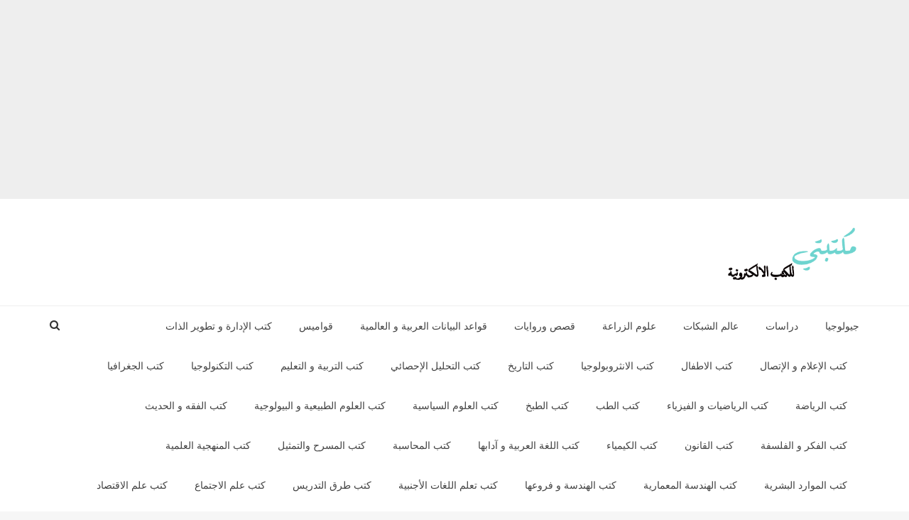

--- FILE ---
content_type: text/html; charset=UTF-8
request_url: https://maktabeti.com/%D8%AA%D8%AD%D9%85%D9%8A%D9%84-%D9%83%D8%AA%D8%A7%D8%A8-%D8%A8%D9%8A%D9%88%D8%AA-%D8%A8%D9%84%D8%A7-%D8%AF%D9%8A%D9%88%D9%86%D8%8C%D9%83%D9%8A%D9%81-%D8%AA%D8%B6%D8%A8%D8%B7%D9%88%D9%86-%D9%85%D9%8A/
body_size: 27829
content:
<!DOCTYPE html>
<html dir="rtl" lang="ar" class="no-js no-svg">
<head>
	<script data-ad-client="ca-pub-3122047857187520" async src="https://pagead2.googlesyndication.com/pagead/js/adsbygoogle.js"></script>
	<script src='https://api.mapbox.com/mapbox-gl-js/v1.8.1/mapbox-gl.js'></script>
<link href='https://api.mapbox.com/mapbox-gl-js/v1.8.1/mapbox-gl.css' rel='stylesheet' />

	<script async src="https://pagead2.googlesyndication.com/pagead/js/adsbygoogle.js"></script>
<script>
     (adsbygoogle = window.adsbygoogle || []).push({
          google_ad_client: "ca-pub-3122047857187520",
          enable_page_level_ads: true
     });
</script>

	<meta name="google-site-verification" content="injbkca7n7X5IFoEnUOYszqCrJQZJYIFc28a2LW_UZM" />

    <meta charset="UTF-8">
    <meta name="viewport" content="width=device-width, initial-scale=1">
    <link rel="profile" href="https://gmpg.org/xfn/11">
    <script>(function(html){html.className = html.className.replace(/\bno-js\b/,'js')})(document.documentElement);</script>
<meta name='robots' content='index, follow, max-image-preview:large, max-snippet:-1, max-video-preview:-1' />
	<style>img:is([sizes="auto" i], [sizes^="auto," i]) { contain-intrinsic-size: 3000px 1500px }</style>
	
	<!-- This site is optimized with the Yoast SEO plugin v26.4 - https://yoast.com/wordpress/plugins/seo/ -->
	<title>تحميل كتاب بيوت بلا ديون،كيف تضبطون ميزانية بيوتكم pdf</title>
	<meta name="description" content="تحميل كتاب بيوت بلا ديون،كيف تضبطون ميزانية بيوتكم pdf التخصص: تنمية بشرية، تنمية الذات المؤلف: أكرم رضا الناشر: الدار التوزيع و النشر الاسلامية سنة: 2005" />
	<link rel="canonical" href="https://maktabeti.com/تحميل-كتاب-بيوت-بلا-ديون،كيف-تضبطون-مي/" />
	<meta property="og:locale" content="ar_AR" />
	<meta property="og:type" content="article" />
	<meta property="og:title" content="تحميل كتاب بيوت بلا ديون،كيف تضبطون ميزانية بيوتكم pdf" />
	<meta property="og:description" content="تحميل كتاب بيوت بلا ديون،كيف تضبطون ميزانية بيوتكم pdf التخصص: تنمية بشرية، تنمية الذات المؤلف: أكرم رضا الناشر: الدار التوزيع و النشر الاسلامية سنة: 2005" />
	<meta property="og:url" content="https://maktabeti.com/تحميل-كتاب-بيوت-بلا-ديون،كيف-تضبطون-مي/" />
	<meta property="og:site_name" content="مكتبتي للكتب الالكترونية المجانية" />
	<meta property="article:published_time" content="2016-07-11T14:21:35+00:00" />
	<meta property="article:modified_time" content="2017-10-19T19:40:14+00:00" />
	<meta name="author" content="admin" />
	<meta name="twitter:card" content="summary_large_image" />
	<meta name="twitter:label1" content="كُتب بواسطة" />
	<meta name="twitter:data1" content="admin" />
	<script type="application/ld+json" class="yoast-schema-graph">{"@context":"https://schema.org","@graph":[{"@type":"WebPage","@id":"https://maktabeti.com/%d8%aa%d8%ad%d9%85%d9%8a%d9%84-%d9%83%d8%aa%d8%a7%d8%a8-%d8%a8%d9%8a%d9%88%d8%aa-%d8%a8%d9%84%d8%a7-%d8%af%d9%8a%d9%88%d9%86%d8%8c%d9%83%d9%8a%d9%81-%d8%aa%d8%b6%d8%a8%d8%b7%d9%88%d9%86-%d9%85%d9%8a/","url":"https://maktabeti.com/%d8%aa%d8%ad%d9%85%d9%8a%d9%84-%d9%83%d8%aa%d8%a7%d8%a8-%d8%a8%d9%8a%d9%88%d8%aa-%d8%a8%d9%84%d8%a7-%d8%af%d9%8a%d9%88%d9%86%d8%8c%d9%83%d9%8a%d9%81-%d8%aa%d8%b6%d8%a8%d8%b7%d9%88%d9%86-%d9%85%d9%8a/","name":"تحميل كتاب بيوت بلا ديون،كيف تضبطون ميزانية بيوتكم pdf","isPartOf":{"@id":"https://maktabeti.com/#website"},"primaryImageOfPage":{"@id":"https://maktabeti.com/%d8%aa%d8%ad%d9%85%d9%8a%d9%84-%d9%83%d8%aa%d8%a7%d8%a8-%d8%a8%d9%8a%d9%88%d8%aa-%d8%a8%d9%84%d8%a7-%d8%af%d9%8a%d9%88%d9%86%d8%8c%d9%83%d9%8a%d9%81-%d8%aa%d8%b6%d8%a8%d8%b7%d9%88%d9%86-%d9%85%d9%8a/#primaryimage"},"image":{"@id":"https://maktabeti.com/%d8%aa%d8%ad%d9%85%d9%8a%d9%84-%d9%83%d8%aa%d8%a7%d8%a8-%d8%a8%d9%8a%d9%88%d8%aa-%d8%a8%d9%84%d8%a7-%d8%af%d9%8a%d9%88%d9%86%d8%8c%d9%83%d9%8a%d9%81-%d8%aa%d8%b6%d8%a8%d8%b7%d9%88%d9%86-%d9%85%d9%8a/#primaryimage"},"thumbnailUrl":"","datePublished":"2016-07-11T14:21:35+00:00","dateModified":"2017-10-19T19:40:14+00:00","author":{"@id":"https://maktabeti.com/#/schema/person/e78dbe89bec7613d1b6e1044cc28116a"},"description":"تحميل كتاب بيوت بلا ديون،كيف تضبطون ميزانية بيوتكم pdf التخصص: تنمية بشرية، تنمية الذات المؤلف: أكرم رضا الناشر: الدار التوزيع و النشر الاسلامية سنة: 2005","breadcrumb":{"@id":"https://maktabeti.com/%d8%aa%d8%ad%d9%85%d9%8a%d9%84-%d9%83%d8%aa%d8%a7%d8%a8-%d8%a8%d9%8a%d9%88%d8%aa-%d8%a8%d9%84%d8%a7-%d8%af%d9%8a%d9%88%d9%86%d8%8c%d9%83%d9%8a%d9%81-%d8%aa%d8%b6%d8%a8%d8%b7%d9%88%d9%86-%d9%85%d9%8a/#breadcrumb"},"inLanguage":"ar","potentialAction":[{"@type":"ReadAction","target":["https://maktabeti.com/%d8%aa%d8%ad%d9%85%d9%8a%d9%84-%d9%83%d8%aa%d8%a7%d8%a8-%d8%a8%d9%8a%d9%88%d8%aa-%d8%a8%d9%84%d8%a7-%d8%af%d9%8a%d9%88%d9%86%d8%8c%d9%83%d9%8a%d9%81-%d8%aa%d8%b6%d8%a8%d8%b7%d9%88%d9%86-%d9%85%d9%8a/"]}]},{"@type":"ImageObject","inLanguage":"ar","@id":"https://maktabeti.com/%d8%aa%d8%ad%d9%85%d9%8a%d9%84-%d9%83%d8%aa%d8%a7%d8%a8-%d8%a8%d9%8a%d9%88%d8%aa-%d8%a8%d9%84%d8%a7-%d8%af%d9%8a%d9%88%d9%86%d8%8c%d9%83%d9%8a%d9%81-%d8%aa%d8%b6%d8%a8%d8%b7%d9%88%d9%86-%d9%85%d9%8a/#primaryimage","url":"","contentUrl":""},{"@type":"BreadcrumbList","@id":"https://maktabeti.com/%d8%aa%d8%ad%d9%85%d9%8a%d9%84-%d9%83%d8%aa%d8%a7%d8%a8-%d8%a8%d9%8a%d9%88%d8%aa-%d8%a8%d9%84%d8%a7-%d8%af%d9%8a%d9%88%d9%86%d8%8c%d9%83%d9%8a%d9%81-%d8%aa%d8%b6%d8%a8%d8%b7%d9%88%d9%86-%d9%85%d9%8a/#breadcrumb","itemListElement":[{"@type":"ListItem","position":1,"name":"Home","item":"https://maktabeti.com/"},{"@type":"ListItem","position":2,"name":"تحميل كتاب بيوت بلا ديون،كيف تضبطون ميزانية بيوتكم pdf"}]},{"@type":"WebSite","@id":"https://maktabeti.com/#website","url":"https://maktabeti.com/","name":"مكتبتي للكتب الالكترونية المجانية","description":"تحميل كتب مجانية بصيغة pdf في جميع التخصصات","potentialAction":[{"@type":"SearchAction","target":{"@type":"EntryPoint","urlTemplate":"https://maktabeti.com/?s={search_term_string}"},"query-input":{"@type":"PropertyValueSpecification","valueRequired":true,"valueName":"search_term_string"}}],"inLanguage":"ar"},{"@type":"Person","@id":"https://maktabeti.com/#/schema/person/e78dbe89bec7613d1b6e1044cc28116a","name":"admin","image":{"@type":"ImageObject","inLanguage":"ar","@id":"https://maktabeti.com/#/schema/person/image/","url":"https://secure.gravatar.com/avatar/2dab46cd5606346372034a3ca334b5f01c7e7ed08eba341a04dd948af25a5d47?s=96&d=mm&r=g","contentUrl":"https://secure.gravatar.com/avatar/2dab46cd5606346372034a3ca334b5f01c7e7ed08eba341a04dd948af25a5d47?s=96&d=mm&r=g","caption":"admin"},"url":"https://maktabeti.com/author/admin/"}]}</script>
	<!-- / Yoast SEO plugin. -->


<link rel='dns-prefetch' href='//fonts.googleapis.com' />
<link rel="alternate" type="application/rss+xml" title="مكتبتي للكتب الالكترونية المجانية &laquo; الخلاصة" href="https://maktabeti.com/feed/" />
<link rel="alternate" type="application/rss+xml" title="مكتبتي للكتب الالكترونية المجانية &laquo; خلاصة التعليقات" href="https://maktabeti.com/comments/feed/" />
<link rel="alternate" type="application/rss+xml" title="مكتبتي للكتب الالكترونية المجانية &laquo; تحميل كتاب بيوت بلا ديون،كيف تضبطون ميزانية بيوتكم pdf خلاصة التعليقات" href="https://maktabeti.com/%d8%aa%d8%ad%d9%85%d9%8a%d9%84-%d9%83%d8%aa%d8%a7%d8%a8-%d8%a8%d9%8a%d9%88%d8%aa-%d8%a8%d9%84%d8%a7-%d8%af%d9%8a%d9%88%d9%86%d8%8c%d9%83%d9%8a%d9%81-%d8%aa%d8%b6%d8%a8%d8%b7%d9%88%d9%86-%d9%85%d9%8a/feed/" />
<script type="text/javascript">
/* <![CDATA[ */
window._wpemojiSettings = {"baseUrl":"https:\/\/s.w.org\/images\/core\/emoji\/16.0.1\/72x72\/","ext":".png","svgUrl":"https:\/\/s.w.org\/images\/core\/emoji\/16.0.1\/svg\/","svgExt":".svg","source":{"concatemoji":"https:\/\/maktabeti.com\/wp-includes\/js\/wp-emoji-release.min.js?ver=6.8.3"}};
/*! This file is auto-generated */
!function(s,n){var o,i,e;function c(e){try{var t={supportTests:e,timestamp:(new Date).valueOf()};sessionStorage.setItem(o,JSON.stringify(t))}catch(e){}}function p(e,t,n){e.clearRect(0,0,e.canvas.width,e.canvas.height),e.fillText(t,0,0);var t=new Uint32Array(e.getImageData(0,0,e.canvas.width,e.canvas.height).data),a=(e.clearRect(0,0,e.canvas.width,e.canvas.height),e.fillText(n,0,0),new Uint32Array(e.getImageData(0,0,e.canvas.width,e.canvas.height).data));return t.every(function(e,t){return e===a[t]})}function u(e,t){e.clearRect(0,0,e.canvas.width,e.canvas.height),e.fillText(t,0,0);for(var n=e.getImageData(16,16,1,1),a=0;a<n.data.length;a++)if(0!==n.data[a])return!1;return!0}function f(e,t,n,a){switch(t){case"flag":return n(e,"\ud83c\udff3\ufe0f\u200d\u26a7\ufe0f","\ud83c\udff3\ufe0f\u200b\u26a7\ufe0f")?!1:!n(e,"\ud83c\udde8\ud83c\uddf6","\ud83c\udde8\u200b\ud83c\uddf6")&&!n(e,"\ud83c\udff4\udb40\udc67\udb40\udc62\udb40\udc65\udb40\udc6e\udb40\udc67\udb40\udc7f","\ud83c\udff4\u200b\udb40\udc67\u200b\udb40\udc62\u200b\udb40\udc65\u200b\udb40\udc6e\u200b\udb40\udc67\u200b\udb40\udc7f");case"emoji":return!a(e,"\ud83e\udedf")}return!1}function g(e,t,n,a){var r="undefined"!=typeof WorkerGlobalScope&&self instanceof WorkerGlobalScope?new OffscreenCanvas(300,150):s.createElement("canvas"),o=r.getContext("2d",{willReadFrequently:!0}),i=(o.textBaseline="top",o.font="600 32px Arial",{});return e.forEach(function(e){i[e]=t(o,e,n,a)}),i}function t(e){var t=s.createElement("script");t.src=e,t.defer=!0,s.head.appendChild(t)}"undefined"!=typeof Promise&&(o="wpEmojiSettingsSupports",i=["flag","emoji"],n.supports={everything:!0,everythingExceptFlag:!0},e=new Promise(function(e){s.addEventListener("DOMContentLoaded",e,{once:!0})}),new Promise(function(t){var n=function(){try{var e=JSON.parse(sessionStorage.getItem(o));if("object"==typeof e&&"number"==typeof e.timestamp&&(new Date).valueOf()<e.timestamp+604800&&"object"==typeof e.supportTests)return e.supportTests}catch(e){}return null}();if(!n){if("undefined"!=typeof Worker&&"undefined"!=typeof OffscreenCanvas&&"undefined"!=typeof URL&&URL.createObjectURL&&"undefined"!=typeof Blob)try{var e="postMessage("+g.toString()+"("+[JSON.stringify(i),f.toString(),p.toString(),u.toString()].join(",")+"));",a=new Blob([e],{type:"text/javascript"}),r=new Worker(URL.createObjectURL(a),{name:"wpTestEmojiSupports"});return void(r.onmessage=function(e){c(n=e.data),r.terminate(),t(n)})}catch(e){}c(n=g(i,f,p,u))}t(n)}).then(function(e){for(var t in e)n.supports[t]=e[t],n.supports.everything=n.supports.everything&&n.supports[t],"flag"!==t&&(n.supports.everythingExceptFlag=n.supports.everythingExceptFlag&&n.supports[t]);n.supports.everythingExceptFlag=n.supports.everythingExceptFlag&&!n.supports.flag,n.DOMReady=!1,n.readyCallback=function(){n.DOMReady=!0}}).then(function(){return e}).then(function(){var e;n.supports.everything||(n.readyCallback(),(e=n.source||{}).concatemoji?t(e.concatemoji):e.wpemoji&&e.twemoji&&(t(e.twemoji),t(e.wpemoji)))}))}((window,document),window._wpemojiSettings);
/* ]]> */
</script>

<style id='wp-emoji-styles-inline-css' type='text/css'>

	img.wp-smiley, img.emoji {
		display: inline !important;
		border: none !important;
		box-shadow: none !important;
		height: 1em !important;
		width: 1em !important;
		margin: 0 0.07em !important;
		vertical-align: -0.1em !important;
		background: none !important;
		padding: 0 !important;
	}
</style>
<link rel='stylesheet' id='wp-block-library-rtl-css' href='https://maktabeti.com/wp-includes/css/dist/block-library/style-rtl.min.css?ver=6.8.3' type='text/css' media='all' />
<style id='classic-theme-styles-inline-css' type='text/css'>
/*! This file is auto-generated */
.wp-block-button__link{color:#fff;background-color:#32373c;border-radius:9999px;box-shadow:none;text-decoration:none;padding:calc(.667em + 2px) calc(1.333em + 2px);font-size:1.125em}.wp-block-file__button{background:#32373c;color:#fff;text-decoration:none}
</style>
<style id='global-styles-inline-css' type='text/css'>
:root{--wp--preset--aspect-ratio--square: 1;--wp--preset--aspect-ratio--4-3: 4/3;--wp--preset--aspect-ratio--3-4: 3/4;--wp--preset--aspect-ratio--3-2: 3/2;--wp--preset--aspect-ratio--2-3: 2/3;--wp--preset--aspect-ratio--16-9: 16/9;--wp--preset--aspect-ratio--9-16: 9/16;--wp--preset--color--black: #000000;--wp--preset--color--cyan-bluish-gray: #abb8c3;--wp--preset--color--white: #ffffff;--wp--preset--color--pale-pink: #f78da7;--wp--preset--color--vivid-red: #cf2e2e;--wp--preset--color--luminous-vivid-orange: #ff6900;--wp--preset--color--luminous-vivid-amber: #fcb900;--wp--preset--color--light-green-cyan: #7bdcb5;--wp--preset--color--vivid-green-cyan: #00d084;--wp--preset--color--pale-cyan-blue: #8ed1fc;--wp--preset--color--vivid-cyan-blue: #0693e3;--wp--preset--color--vivid-purple: #9b51e0;--wp--preset--gradient--vivid-cyan-blue-to-vivid-purple: linear-gradient(135deg,rgba(6,147,227,1) 0%,rgb(155,81,224) 100%);--wp--preset--gradient--light-green-cyan-to-vivid-green-cyan: linear-gradient(135deg,rgb(122,220,180) 0%,rgb(0,208,130) 100%);--wp--preset--gradient--luminous-vivid-amber-to-luminous-vivid-orange: linear-gradient(135deg,rgba(252,185,0,1) 0%,rgba(255,105,0,1) 100%);--wp--preset--gradient--luminous-vivid-orange-to-vivid-red: linear-gradient(135deg,rgba(255,105,0,1) 0%,rgb(207,46,46) 100%);--wp--preset--gradient--very-light-gray-to-cyan-bluish-gray: linear-gradient(135deg,rgb(238,238,238) 0%,rgb(169,184,195) 100%);--wp--preset--gradient--cool-to-warm-spectrum: linear-gradient(135deg,rgb(74,234,220) 0%,rgb(151,120,209) 20%,rgb(207,42,186) 40%,rgb(238,44,130) 60%,rgb(251,105,98) 80%,rgb(254,248,76) 100%);--wp--preset--gradient--blush-light-purple: linear-gradient(135deg,rgb(255,206,236) 0%,rgb(152,150,240) 100%);--wp--preset--gradient--blush-bordeaux: linear-gradient(135deg,rgb(254,205,165) 0%,rgb(254,45,45) 50%,rgb(107,0,62) 100%);--wp--preset--gradient--luminous-dusk: linear-gradient(135deg,rgb(255,203,112) 0%,rgb(199,81,192) 50%,rgb(65,88,208) 100%);--wp--preset--gradient--pale-ocean: linear-gradient(135deg,rgb(255,245,203) 0%,rgb(182,227,212) 50%,rgb(51,167,181) 100%);--wp--preset--gradient--electric-grass: linear-gradient(135deg,rgb(202,248,128) 0%,rgb(113,206,126) 100%);--wp--preset--gradient--midnight: linear-gradient(135deg,rgb(2,3,129) 0%,rgb(40,116,252) 100%);--wp--preset--font-size--small: 13px;--wp--preset--font-size--medium: 20px;--wp--preset--font-size--large: 36px;--wp--preset--font-size--x-large: 42px;--wp--preset--spacing--20: 0.44rem;--wp--preset--spacing--30: 0.67rem;--wp--preset--spacing--40: 1rem;--wp--preset--spacing--50: 1.5rem;--wp--preset--spacing--60: 2.25rem;--wp--preset--spacing--70: 3.38rem;--wp--preset--spacing--80: 5.06rem;--wp--preset--shadow--natural: 6px 6px 9px rgba(0, 0, 0, 0.2);--wp--preset--shadow--deep: 12px 12px 50px rgba(0, 0, 0, 0.4);--wp--preset--shadow--sharp: 6px 6px 0px rgba(0, 0, 0, 0.2);--wp--preset--shadow--outlined: 6px 6px 0px -3px rgba(255, 255, 255, 1), 6px 6px rgba(0, 0, 0, 1);--wp--preset--shadow--crisp: 6px 6px 0px rgba(0, 0, 0, 1);}:where(.is-layout-flex){gap: 0.5em;}:where(.is-layout-grid){gap: 0.5em;}body .is-layout-flex{display: flex;}.is-layout-flex{flex-wrap: wrap;align-items: center;}.is-layout-flex > :is(*, div){margin: 0;}body .is-layout-grid{display: grid;}.is-layout-grid > :is(*, div){margin: 0;}:where(.wp-block-columns.is-layout-flex){gap: 2em;}:where(.wp-block-columns.is-layout-grid){gap: 2em;}:where(.wp-block-post-template.is-layout-flex){gap: 1.25em;}:where(.wp-block-post-template.is-layout-grid){gap: 1.25em;}.has-black-color{color: var(--wp--preset--color--black) !important;}.has-cyan-bluish-gray-color{color: var(--wp--preset--color--cyan-bluish-gray) !important;}.has-white-color{color: var(--wp--preset--color--white) !important;}.has-pale-pink-color{color: var(--wp--preset--color--pale-pink) !important;}.has-vivid-red-color{color: var(--wp--preset--color--vivid-red) !important;}.has-luminous-vivid-orange-color{color: var(--wp--preset--color--luminous-vivid-orange) !important;}.has-luminous-vivid-amber-color{color: var(--wp--preset--color--luminous-vivid-amber) !important;}.has-light-green-cyan-color{color: var(--wp--preset--color--light-green-cyan) !important;}.has-vivid-green-cyan-color{color: var(--wp--preset--color--vivid-green-cyan) !important;}.has-pale-cyan-blue-color{color: var(--wp--preset--color--pale-cyan-blue) !important;}.has-vivid-cyan-blue-color{color: var(--wp--preset--color--vivid-cyan-blue) !important;}.has-vivid-purple-color{color: var(--wp--preset--color--vivid-purple) !important;}.has-black-background-color{background-color: var(--wp--preset--color--black) !important;}.has-cyan-bluish-gray-background-color{background-color: var(--wp--preset--color--cyan-bluish-gray) !important;}.has-white-background-color{background-color: var(--wp--preset--color--white) !important;}.has-pale-pink-background-color{background-color: var(--wp--preset--color--pale-pink) !important;}.has-vivid-red-background-color{background-color: var(--wp--preset--color--vivid-red) !important;}.has-luminous-vivid-orange-background-color{background-color: var(--wp--preset--color--luminous-vivid-orange) !important;}.has-luminous-vivid-amber-background-color{background-color: var(--wp--preset--color--luminous-vivid-amber) !important;}.has-light-green-cyan-background-color{background-color: var(--wp--preset--color--light-green-cyan) !important;}.has-vivid-green-cyan-background-color{background-color: var(--wp--preset--color--vivid-green-cyan) !important;}.has-pale-cyan-blue-background-color{background-color: var(--wp--preset--color--pale-cyan-blue) !important;}.has-vivid-cyan-blue-background-color{background-color: var(--wp--preset--color--vivid-cyan-blue) !important;}.has-vivid-purple-background-color{background-color: var(--wp--preset--color--vivid-purple) !important;}.has-black-border-color{border-color: var(--wp--preset--color--black) !important;}.has-cyan-bluish-gray-border-color{border-color: var(--wp--preset--color--cyan-bluish-gray) !important;}.has-white-border-color{border-color: var(--wp--preset--color--white) !important;}.has-pale-pink-border-color{border-color: var(--wp--preset--color--pale-pink) !important;}.has-vivid-red-border-color{border-color: var(--wp--preset--color--vivid-red) !important;}.has-luminous-vivid-orange-border-color{border-color: var(--wp--preset--color--luminous-vivid-orange) !important;}.has-luminous-vivid-amber-border-color{border-color: var(--wp--preset--color--luminous-vivid-amber) !important;}.has-light-green-cyan-border-color{border-color: var(--wp--preset--color--light-green-cyan) !important;}.has-vivid-green-cyan-border-color{border-color: var(--wp--preset--color--vivid-green-cyan) !important;}.has-pale-cyan-blue-border-color{border-color: var(--wp--preset--color--pale-cyan-blue) !important;}.has-vivid-cyan-blue-border-color{border-color: var(--wp--preset--color--vivid-cyan-blue) !important;}.has-vivid-purple-border-color{border-color: var(--wp--preset--color--vivid-purple) !important;}.has-vivid-cyan-blue-to-vivid-purple-gradient-background{background: var(--wp--preset--gradient--vivid-cyan-blue-to-vivid-purple) !important;}.has-light-green-cyan-to-vivid-green-cyan-gradient-background{background: var(--wp--preset--gradient--light-green-cyan-to-vivid-green-cyan) !important;}.has-luminous-vivid-amber-to-luminous-vivid-orange-gradient-background{background: var(--wp--preset--gradient--luminous-vivid-amber-to-luminous-vivid-orange) !important;}.has-luminous-vivid-orange-to-vivid-red-gradient-background{background: var(--wp--preset--gradient--luminous-vivid-orange-to-vivid-red) !important;}.has-very-light-gray-to-cyan-bluish-gray-gradient-background{background: var(--wp--preset--gradient--very-light-gray-to-cyan-bluish-gray) !important;}.has-cool-to-warm-spectrum-gradient-background{background: var(--wp--preset--gradient--cool-to-warm-spectrum) !important;}.has-blush-light-purple-gradient-background{background: var(--wp--preset--gradient--blush-light-purple) !important;}.has-blush-bordeaux-gradient-background{background: var(--wp--preset--gradient--blush-bordeaux) !important;}.has-luminous-dusk-gradient-background{background: var(--wp--preset--gradient--luminous-dusk) !important;}.has-pale-ocean-gradient-background{background: var(--wp--preset--gradient--pale-ocean) !important;}.has-electric-grass-gradient-background{background: var(--wp--preset--gradient--electric-grass) !important;}.has-midnight-gradient-background{background: var(--wp--preset--gradient--midnight) !important;}.has-small-font-size{font-size: var(--wp--preset--font-size--small) !important;}.has-medium-font-size{font-size: var(--wp--preset--font-size--medium) !important;}.has-large-font-size{font-size: var(--wp--preset--font-size--large) !important;}.has-x-large-font-size{font-size: var(--wp--preset--font-size--x-large) !important;}
:where(.wp-block-post-template.is-layout-flex){gap: 1.25em;}:where(.wp-block-post-template.is-layout-grid){gap: 1.25em;}
:where(.wp-block-columns.is-layout-flex){gap: 2em;}:where(.wp-block-columns.is-layout-grid){gap: 2em;}
:root :where(.wp-block-pullquote){font-size: 1.5em;line-height: 1.6;}
</style>
<link rel='stylesheet' id='google-fonts-css' href='//fonts.googleapis.com/css?family=Cabin%3A400%2C500%26subset%3Dlatin%2Clatin-ext%7CMontserrat%3A300%2C400%2C500%26subset%3Dlatin%2Clatin-ext&#038;subset=latin%2Clatin-ext' type='text/css' media='all' />
<link rel='stylesheet' id='bootstrap-rtl-css' href='https://maktabeti.com/wp-content/themes/seoboost/assets/css/bootstrap-rtl.css?ver=6.8.3' type='text/css' media='all' />
<link rel='stylesheet' id='bootstrap-css' href='https://maktabeti.com/wp-content/themes/seoboost/assets/css/bootstrap.css?ver=6.8.3' type='text/css' media='all' />
<link rel='stylesheet' id='seoboost-css' href='https://maktabeti.com/wp-content/themes/seoboost/style.css?ver=6.8.3' type='text/css' media='all' />
<link rel='stylesheet' id='fontawesome-css' href='https://maktabeti.com/wp-content/themes/seoboost/assets/css/font-awesome.css?ver=6.8.3' type='text/css' media='all' />
<link rel='stylesheet' id='animate-css' href='https://maktabeti.com/wp-content/themes/seoboost/assets/css/animate.css?ver=6.8.3' type='text/css' media='all' />
<script type="text/javascript" src="https://maktabeti.com/wp-includes/js/jquery/jquery.min.js?ver=3.7.1" id="jquery-core-js"></script>
<script type="text/javascript" src="https://maktabeti.com/wp-includes/js/jquery/jquery-migrate.min.js?ver=3.4.1" id="jquery-migrate-js"></script>
<script type="text/javascript" id="jquery-js-after">
/* <![CDATA[ */
jQuery(document).ready(function() {
	jQuery(".7c1edd13b896c50945228873907ca952").click(function() {
		jQuery.post(
			"https://maktabeti.com/wp-admin/admin-ajax.php", {
				"action": "quick_adsense_onpost_ad_click",
				"quick_adsense_onpost_ad_index": jQuery(this).attr("data-index"),
				"quick_adsense_nonce": "617c615dd5",
			}, function(response) { }
		);
	});
});
/* ]]> */
</script>
<!--[if lt IE 9]>
<script type="text/javascript" src="https://maktabeti.com/wp-content/themes/seoboost/assets/js/html5.js?ver=3.7.3" id="html5-js"></script>
<![endif]-->
<link rel="https://api.w.org/" href="https://maktabeti.com/wp-json/" /><link rel="alternate" title="JSON" type="application/json" href="https://maktabeti.com/wp-json/wp/v2/posts/1398" /><link rel="EditURI" type="application/rsd+xml" title="RSD" href="https://maktabeti.com/xmlrpc.php?rsd" />
<link rel="stylesheet" href="https://maktabeti.com/wp-content/themes/seoboost/rtl.css" type="text/css" media="screen" /><meta name="generator" content="WordPress 6.8.3" />
<link rel='shortlink' href='https://maktabeti.com/?p=1398' />
<link rel="alternate" title="oEmbed (JSON)" type="application/json+oembed" href="https://maktabeti.com/wp-json/oembed/1.0/embed?url=https%3A%2F%2Fmaktabeti.com%2F%25d8%25aa%25d8%25ad%25d9%2585%25d9%258a%25d9%2584-%25d9%2583%25d8%25aa%25d8%25a7%25d8%25a8-%25d8%25a8%25d9%258a%25d9%2588%25d8%25aa-%25d8%25a8%25d9%2584%25d8%25a7-%25d8%25af%25d9%258a%25d9%2588%25d9%2586%25d8%258c%25d9%2583%25d9%258a%25d9%2581-%25d8%25aa%25d8%25b6%25d8%25a8%25d8%25b7%25d9%2588%25d9%2586-%25d9%2585%25d9%258a%2F" />
<link rel="alternate" title="oEmbed (XML)" type="text/xml+oembed" href="https://maktabeti.com/wp-json/oembed/1.0/embed?url=https%3A%2F%2Fmaktabeti.com%2F%25d8%25aa%25d8%25ad%25d9%2585%25d9%258a%25d9%2584-%25d9%2583%25d8%25aa%25d8%25a7%25d8%25a8-%25d8%25a8%25d9%258a%25d9%2588%25d8%25aa-%25d8%25a8%25d9%2584%25d8%25a7-%25d8%25af%25d9%258a%25d9%2588%25d9%2586%25d8%258c%25d9%2583%25d9%258a%25d9%2581-%25d8%25aa%25d8%25b6%25d8%25a8%25d8%25b7%25d9%2588%25d9%2586-%25d9%2585%25d9%258a%2F&#038;format=xml" />
<link rel="pingback" href="https://maktabeti.com/xmlrpc.php">
		<style type="text/css">
			   .site-header a,
			   .site-header p{
					color: #blank;
			   }
		</style>
			
		<link rel="icon" href="https://maktabeti.com/wp-content/uploads/2019/06/cropped-33-1-4-32x32.png" sizes="32x32" />
<link rel="icon" href="https://maktabeti.com/wp-content/uploads/2019/06/cropped-33-1-4-192x192.png" sizes="192x192" />
<link rel="apple-touch-icon" href="https://maktabeti.com/wp-content/uploads/2019/06/cropped-33-1-4-180x180.png" />
<meta name="msapplication-TileImage" content="https://maktabeti.com/wp-content/uploads/2019/06/cropped-33-1-4-270x270.png" />
		<script async src="https://pagead2.googlesyndication.com/pagead/js/adsbygoogle.js?client=ca-pub-6779738469686015"
     crossorigin="anonymous"></script>
<!-- اعلان افقي تجريبي 4 -->
<ins class="adsbygoogle"
     style="display:block"
     data-ad-client="ca-pub-6779738469686015"
     data-ad-slot="4858927434"
     data-ad-format="auto"
     data-full-width-responsive="true"></ins>
<script>
     (adsbygoogle = window.adsbygoogle || []).push({});
</script>

</head>

<body data-rsssl=1 class="rtl wp-singular post-template-default single single-post postid-1398 single-format-standard wp-custom-logo wp-theme-seoboost group-blog has-header-image has-sidebar title-tagline-hidden colors-light">
<div id="page" class="site">
	    
	<div class="mobile-menu-wrap">
		<div class="mobile-menu"></div>
	</div>
	<header id="masthead" class="site-header" role="banner">
		<div class="header-wrapper">
			
			<div class="mobile-header">
				<div class="container">
					<div class="row">
						<div class="col-lg-12">
							<div class="menu-bar-wrap text-center">
								<div class="mobile-nav">
									<span class="menu-icon"><i class="fa fa-bars" aria-hidden="true"></i></span>
								</div>
								<div class="mobile-logo">
									<div class="site-branding">

	<a href="https://maktabeti.com/" class="custom-logo-link" rel="home"><img width="621" height="250" src="https://maktabeti.com/wp-content/uploads/2019/08/cropped-MAK-1.png" class="custom-logo" alt="مكتبتي للكتب الالكترونية المجانية" decoding="async" fetchpriority="high" srcset="https://maktabeti.com/wp-content/uploads/2019/08/cropped-MAK-1.png 621w, https://maktabeti.com/wp-content/uploads/2019/08/cropped-MAK-1-150x60.png 150w, https://maktabeti.com/wp-content/uploads/2019/08/cropped-MAK-1-600x242.png 600w" sizes="100vw" /></a>	<div class="site-branding-text">
		<h1 class="site-title"><a href="https://maktabeti.com/" rel="home">مكتبتي للكتب الالكترونية المجانية</a></h1>
		<p class="site-description">تحميل كتب مجانية بصيغة pdf في جميع التخصصات</p>
	</div>
   
</div><!-- .site-branding -->
								</div>
								<div class="mobile-search">
									<div class="search-icon">
										<a href="#" id="mobile-search"><i class="fa fa-search" aria-hidden="true"></i></a>
									</div>
							
									 <div id="mobile-search-popup" class="search-off full-search-wrapper">
										<div id="search" class="open">
											<button data-widget="remove" id="close-icon" class="close" type="button"><i class="fa fa-times" aria-hidden="true"></i></button>
											

<form role="search" method="get" class="search-form" action="https://maktabeti.com/">
	<label for="search-form-696f49709b76f">
		<span class="screen-reader-text">Search for:</span>
        <input type="search" id="search-form-696f49709b76f" class="search-field" placeholder="Search &hellip;" value="" name="s" />
	</label>
	<button type="submit" class="search-submit">
    	<span class="screen-reader-text">
			Search        </span>
        <i class="fa fa-search" aria-hidden="true"></i>
    </button>
</form>
										</div>
									</div>
								</div>
							</div>
						</div>
					</div>
				</div>
			</div>
			            
			<div class="header-logo">
				<div class="container">
					<div class="row">
						<div class="col-lg-4 col-sm-12">
							<div class="site-branding">

	<a href="https://maktabeti.com/" class="custom-logo-link" rel="home"><img width="621" height="250" src="https://maktabeti.com/wp-content/uploads/2019/08/cropped-MAK-1.png" class="custom-logo" alt="مكتبتي للكتب الالكترونية المجانية" decoding="async" srcset="https://maktabeti.com/wp-content/uploads/2019/08/cropped-MAK-1.png 621w, https://maktabeti.com/wp-content/uploads/2019/08/cropped-MAK-1-150x60.png 150w, https://maktabeti.com/wp-content/uploads/2019/08/cropped-MAK-1-600x242.png 600w" sizes="100vw" /></a>	<div class="site-branding-text">
		<h1 class="site-title"><a href="https://maktabeti.com/" rel="home">مكتبتي للكتب الالكترونية المجانية</a></h1>
		<p class="site-description">تحميل كتب مجانية بصيغة pdf في جميع التخصصات</p>
	</div>
   
</div><!-- .site-branding -->
						</div>
												<div class="col-lg-8 col-sm-12">
							<div class="header-seoboost-ads">
															</div>
						</div>
											</div>
				</div>
			</div>
			
            <div class="header-menu">
                <div class="container">
                    <div class="row">
                        <div class="col-lg-12">
                            
                                                            <div class="navigation-section">
                                	
                                    <nav id="site-navigation" class="main-navigation" role="navigation">
                                        <div class="menu-%d9%82%d8%a7%d8%a6%d9%85%d8%a9-%d8%ac%d8%af%d9%8a%d8%af%d8%a9-%d8%a7%d9%88%d8%aa-2023-container"><ul id="primary-menu" class="main-menu"><li id="menu-item-8447" class="menu-item menu-item-type-taxonomy menu-item-object-category menu-item-8447"><a href="https://maktabeti.com/category/%d8%ac%d9%8a%d9%88%d9%84%d9%88%d8%ac%d9%8a%d8%a7/">جيولوجيا</a></li>
<li id="menu-item-8448" class="menu-item menu-item-type-taxonomy menu-item-object-category menu-item-8448"><a href="https://maktabeti.com/category/%d8%af%d8%b1%d8%a7%d8%b3%d8%a7%d8%aa/">دراسات</a></li>
<li id="menu-item-8449" class="menu-item menu-item-type-taxonomy menu-item-object-category menu-item-8449"><a href="https://maktabeti.com/category/%d8%b9%d8%a7%d9%84%d9%85-%d8%a7%d9%84%d8%b4%d8%a8%d9%83%d8%a7%d8%aa/">عالم الشبكات</a></li>
<li id="menu-item-8450" class="menu-item menu-item-type-taxonomy menu-item-object-category menu-item-8450"><a href="https://maktabeti.com/category/%d8%b9%d9%84%d9%88%d9%85-%d8%a7%d9%84%d8%b2%d8%b1%d8%a7%d8%b9%d8%a9/">علوم الزراعة</a></li>
<li id="menu-item-8451" class="menu-item menu-item-type-taxonomy menu-item-object-category menu-item-8451"><a href="https://maktabeti.com/category/%d8%b1%d9%88%d8%a7%d9%8a%d8%a7%d8%aa/">قصص وروايات</a></li>
<li id="menu-item-8452" class="menu-item menu-item-type-taxonomy menu-item-object-category menu-item-8452"><a href="https://maktabeti.com/category/%d9%82%d9%88%d8%a7%d8%b9%d8%af-%d8%a7%d9%84%d8%a8%d9%8a%d8%a7%d9%86%d8%a7%d8%aa-%d8%a7%d9%84%d8%b9%d8%b1%d8%a8%d9%8a%d8%a9-%d9%88-%d8%a7%d9%84%d8%b9%d8%a7%d9%84%d9%85%d9%8a%d8%a9/">قواعد البيانات العربية و العالمية</a></li>
<li id="menu-item-8453" class="menu-item menu-item-type-taxonomy menu-item-object-category menu-item-8453"><a href="https://maktabeti.com/category/%d9%82%d9%88%d8%a7%d9%85%d9%8a%d8%b3/">قواميس</a></li>
<li id="menu-item-8454" class="menu-item menu-item-type-taxonomy menu-item-object-category current-post-ancestor current-menu-parent current-post-parent menu-item-8454"><a href="https://maktabeti.com/category/%d9%83%d8%aa%d8%a8-%d8%a7%d9%84%d8%a5%d8%af%d8%b1%d8%a9-%d9%88-%d8%aa%d8%b7%d9%88%d9%8a%d8%b1-%d8%a7%d9%84%d8%b0%d8%a7%d8%aa/">كتب الإدارة و تطوير الذات</a></li>
<li id="menu-item-8455" class="menu-item menu-item-type-taxonomy menu-item-object-category menu-item-8455"><a href="https://maktabeti.com/category/%d9%83%d8%aa%d8%a8-%d8%a7%d9%84%d8%a5%d8%b9%d9%84%d8%a7%d9%85-%d9%88-%d8%a7%d9%84%d8%a5%d8%aa%d8%b5%d8%a7%d9%84/">كتب الإعلام و الإتصال</a></li>
<li id="menu-item-8456" class="menu-item menu-item-type-taxonomy menu-item-object-category menu-item-8456"><a href="https://maktabeti.com/category/%d9%83%d8%aa%d8%a8-%d8%a7%d9%84%d8%a7%d8%b7%d9%81%d8%a7%d9%84/">كتب الاطفال</a></li>
<li id="menu-item-8457" class="menu-item menu-item-type-taxonomy menu-item-object-category menu-item-8457"><a href="https://maktabeti.com/category/%d9%83%d8%aa%d8%a8-%d8%a7%d9%84%d8%a7%d9%86%d8%ab%d8%b1%d9%88%d8%a8%d9%88%d9%84%d9%88%d8%ac%d9%8a%d8%a7/">كتب الانثروبولوجيا</a></li>
<li id="menu-item-8458" class="menu-item menu-item-type-taxonomy menu-item-object-category menu-item-8458"><a href="https://maktabeti.com/category/%d9%83%d8%aa%d8%a8-%d8%a7%d9%84%d8%aa%d8%a7%d8%b1%d9%8a%d8%ae/">كتب التاريخ</a></li>
<li id="menu-item-8459" class="menu-item menu-item-type-taxonomy menu-item-object-category menu-item-8459"><a href="https://maktabeti.com/category/%d9%83%d8%aa%d8%a8-%d8%a7%d9%84%d8%aa%d8%ad%d9%84%d9%8a%d9%84-%d8%a7%d9%84%d8%a5%d8%ad%d8%b5%d8%a7%d8%a6%d9%8a/">كتب التحليل الإحصائي</a></li>
<li id="menu-item-8460" class="menu-item menu-item-type-taxonomy menu-item-object-category menu-item-8460"><a href="https://maktabeti.com/category/%d9%83%d8%aa%d8%a8-%d8%a7%d9%84%d8%aa%d8%b1%d8%a8%d9%8a%d8%a9-%d9%88-%d8%a7%d9%84%d8%aa%d8%b9%d9%84%d9%8a%d9%85/">كتب التربية و التعليم</a></li>
<li id="menu-item-8461" class="menu-item menu-item-type-taxonomy menu-item-object-category menu-item-8461"><a href="https://maktabeti.com/category/%d9%83%d8%aa%d8%a8-%d8%a7%d9%84%d8%aa%d9%83%d9%86%d9%88%d9%84%d9%88%d8%ac%d9%8a%d8%a7/">كتب التكنولوجيا</a></li>
<li id="menu-item-8462" class="menu-item menu-item-type-taxonomy menu-item-object-category menu-item-8462"><a href="https://maktabeti.com/category/%d9%83%d8%aa%d8%a8-%d8%a7%d9%84%d8%ac%d8%ba%d8%b1%d8%a7%d9%81%d9%8a%d8%a7/">كتب الجغرافيا</a></li>
<li id="menu-item-8463" class="menu-item menu-item-type-taxonomy menu-item-object-category menu-item-8463"><a href="https://maktabeti.com/category/%d9%83%d8%aa%d8%a8-%d8%a7%d9%84%d8%b1%d9%8a%d8%a7%d8%b6%d8%a9/">كتب الرياضة</a></li>
<li id="menu-item-8464" class="menu-item menu-item-type-taxonomy menu-item-object-category menu-item-8464"><a href="https://maktabeti.com/category/%d9%83%d8%aa%d8%a8-%d8%a7%d9%84%d8%b1%d9%8a%d8%a7%d8%b6%d9%8a%d8%a7%d8%aa-%d9%88-%d8%a7%d9%84%d9%81%d9%8a%d8%b2%d9%8a%d8%a7%d8%a1/">كتب الرياضيات و الفيزياء</a></li>
<li id="menu-item-8465" class="menu-item menu-item-type-taxonomy menu-item-object-category menu-item-8465"><a href="https://maktabeti.com/category/%d9%83%d8%aa%d8%a8-%d8%a7%d9%84%d8%b7%d8%a8/">كتب الطب</a></li>
<li id="menu-item-8466" class="menu-item menu-item-type-taxonomy menu-item-object-category menu-item-8466"><a href="https://maktabeti.com/category/%d9%83%d8%aa%d8%a8-%d8%a7%d9%84%d8%b7%d8%a8%d8%ae/">كتب الطبخ</a></li>
<li id="menu-item-8467" class="menu-item menu-item-type-taxonomy menu-item-object-category menu-item-8467"><a href="https://maktabeti.com/category/%d9%83%d8%aa%d8%a8-%d8%a7%d9%84%d8%b9%d9%84%d9%88%d9%85-%d8%a7%d9%84%d8%b3%d9%8a%d8%a7%d8%b3%d9%8a%d8%a9/">كتب العلوم السياسية</a></li>
<li id="menu-item-8468" class="menu-item menu-item-type-taxonomy menu-item-object-category menu-item-8468"><a href="https://maktabeti.com/category/%d9%83%d8%aa%d8%a8-%d8%a7%d9%84%d8%b9%d9%84%d9%88%d9%85-%d8%a7%d9%84%d8%b7%d8%a8%d9%8a%d8%b9%d9%8a%d8%a9-%d9%88-%d8%a7%d9%84%d8%a8%d9%8a%d9%88%d9%84%d9%88%d8%ac%d9%8a%d8%a9/">كتب العلوم الطبيعية و البيولوجية</a></li>
<li id="menu-item-8469" class="menu-item menu-item-type-taxonomy menu-item-object-category menu-item-8469"><a href="https://maktabeti.com/category/%d9%83%d8%aa%d8%a8-%d8%a7%d9%84%d9%81%d9%82%d9%87-%d9%88-%d8%a7%d9%84%d8%ad%d8%af%d9%8a%d8%ab/">كتب الفقه و الحديث</a></li>
<li id="menu-item-8470" class="menu-item menu-item-type-taxonomy menu-item-object-category menu-item-8470"><a href="https://maktabeti.com/category/%d9%83%d8%aa%d8%a8-%d8%a7%d9%84%d9%81%d9%83%d8%b1-%d9%88-%d8%a7%d9%84%d9%81%d9%84%d8%b3%d9%81%d8%a9/">كتب الفكر و الفلسفة</a></li>
<li id="menu-item-8471" class="menu-item menu-item-type-taxonomy menu-item-object-category menu-item-8471"><a href="https://maktabeti.com/category/%d9%83%d8%aa%d8%a8-%d8%a7%d9%84%d9%82%d8%a7%d9%86%d9%88%d9%86/">كتب القانون</a></li>
<li id="menu-item-8472" class="menu-item menu-item-type-taxonomy menu-item-object-category menu-item-8472"><a href="https://maktabeti.com/category/%d9%83%d8%aa%d8%a8-%d8%a7%d9%84%d9%83%d9%8a%d9%85%d9%8a%d8%a7%d8%a1/">كتب الكيمياء</a></li>
<li id="menu-item-8473" class="menu-item menu-item-type-taxonomy menu-item-object-category menu-item-8473"><a href="https://maktabeti.com/category/%d9%83%d8%aa%d8%a8-%d8%a7%d9%84%d9%84%d8%ba%d8%a9-%d8%a7%d9%84%d8%b9%d8%b1%d8%a8%d9%8a%d8%a9-%d9%88-%d8%a2%d8%af%d8%a7%d8%a8%d9%87%d8%a7/">كتب اللغة العربية و آدابها</a></li>
<li id="menu-item-8474" class="menu-item menu-item-type-taxonomy menu-item-object-category menu-item-8474"><a href="https://maktabeti.com/category/%d9%83%d8%aa%d8%a8-%d8%a7%d9%84%d9%85%d8%ad%d8%a7%d8%b3%d8%a8%d8%a9/">كتب المحاسبة</a></li>
<li id="menu-item-8475" class="menu-item menu-item-type-taxonomy menu-item-object-category menu-item-8475"><a href="https://maktabeti.com/category/%d9%83%d8%aa%d8%a8-%d8%a7%d9%84%d9%85%d8%b3%d8%b1%d8%ad-%d9%88%d8%a7%d9%84%d8%aa%d9%85%d8%ab%d9%8a%d9%84/">كتب المسرح والتمثيل</a></li>
<li id="menu-item-8476" class="menu-item menu-item-type-taxonomy menu-item-object-category menu-item-8476"><a href="https://maktabeti.com/category/%d9%83%d8%aa%d8%a8-%d8%a7%d9%84%d9%85%d9%86%d9%87%d8%ac%d9%8a%d8%a9-%d8%a7%d9%84%d8%b9%d9%84%d9%85%d9%8a%d8%a9/">كتب المنهجية العلمية</a></li>
<li id="menu-item-8477" class="menu-item menu-item-type-taxonomy menu-item-object-category menu-item-8477"><a href="https://maktabeti.com/category/%d9%83%d8%aa%d8%a8-%d8%a7%d9%84%d9%85%d9%88%d8%a7%d8%b1%d8%af-%d8%a7%d9%84%d8%a8%d8%b4%d8%b1%d9%8a%d8%a9/">كتب الموارد البشرية</a></li>
<li id="menu-item-8478" class="menu-item menu-item-type-taxonomy menu-item-object-category menu-item-8478"><a href="https://maktabeti.com/category/%d9%83%d8%aa%d8%a8-%d8%a7%d9%84%d9%87%d9%86%d8%af%d8%b3%d8%a9-%d8%a7%d9%84%d9%85%d8%b9%d9%85%d8%a7%d8%b1%d9%8a%d8%a9/">كتب الهندسة المعمارية</a></li>
<li id="menu-item-8479" class="menu-item menu-item-type-taxonomy menu-item-object-category menu-item-8479"><a href="https://maktabeti.com/category/%d9%83%d8%aa%d8%a8-%d8%a7%d9%84%d9%87%d9%86%d8%af%d8%b3%d8%a9-%d9%88-%d9%81%d8%b1%d9%88%d8%b9%d9%87%d8%a7/">كتب الهندسة و فروعها</a></li>
<li id="menu-item-8480" class="menu-item menu-item-type-taxonomy menu-item-object-category menu-item-8480"><a href="https://maktabeti.com/category/%d9%83%d8%aa%d8%a8-%d8%a7%d9%84%d9%84%d8%ba%d8%a7%d8%aa/">كتب تعلم اللغات الأجنبية</a></li>
<li id="menu-item-8481" class="menu-item menu-item-type-taxonomy menu-item-object-category menu-item-8481"><a href="https://maktabeti.com/category/%d9%83%d8%aa%d8%a8-%d8%b7%d8%b1%d9%82-%d8%a7%d9%84%d8%aa%d8%af%d8%b1%d9%8a%d8%b3/">كتب طرق التدريس</a></li>
<li id="menu-item-8482" class="menu-item menu-item-type-taxonomy menu-item-object-category menu-item-8482"><a href="https://maktabeti.com/category/%d9%83%d8%aa%d8%a8-%d8%b9%d9%84%d9%85-%d8%a7%d9%84%d8%a7%d8%ac%d8%aa%d9%85%d8%a7%d8%b9/">كتب علم الاجتماع</a></li>
<li id="menu-item-8483" class="menu-item menu-item-type-taxonomy menu-item-object-category menu-item-8483"><a href="https://maktabeti.com/category/%d9%83%d8%aa%d8%a8-%d8%b9%d9%84%d9%85-%d8%a7%d9%84%d8%a7%d9%82%d8%aa%d8%b5%d8%a7%d8%af/">كتب علم الاقتصاد</a></li>
<li id="menu-item-8484" class="menu-item menu-item-type-taxonomy menu-item-object-category menu-item-8484"><a href="https://maktabeti.com/category/%d9%83%d8%aa%d8%a8-%d8%b9%d9%84%d9%85-%d8%a7%d9%84%d9%81%d9%84%d9%83/">كتب علم الفلك</a></li>
<li id="menu-item-8485" class="menu-item menu-item-type-taxonomy menu-item-object-category menu-item-8485"><a href="https://maktabeti.com/category/%d9%83%d8%aa%d8%a8-%d8%b9%d9%84%d9%85-%d8%a7%d9%84%d9%85%d9%83%d8%aa%d8%a8%d8%a7%d8%aa/">كتب علم المكتبات</a></li>
<li id="menu-item-8486" class="menu-item menu-item-type-taxonomy menu-item-object-category menu-item-8486"><a href="https://maktabeti.com/category/%d9%83%d8%aa%d8%a8-%d8%b9%d9%84%d9%85-%d8%a7%d9%84%d9%86%d9%81%d8%b3/">كتب علم النفس</a></li>
<li id="menu-item-8487" class="menu-item menu-item-type-taxonomy menu-item-object-category menu-item-8487"><a href="https://maktabeti.com/category/%d9%83%d8%aa%d8%a8-%d8%b9%d9%84%d9%88%d9%85-%d8%a7%d9%84%d8%aa%d8%b1%d8%ac%d9%85%d8%a9/">كتب علوم الترجمة</a></li>
<li id="menu-item-8488" class="menu-item menu-item-type-taxonomy menu-item-object-category menu-item-8488"><a href="https://maktabeti.com/category/%d9%83%d8%aa%d8%a8-%d8%b9%d9%84%d9%88%d9%85-%d8%a7%d9%84%d8%aa%d8%ba%d8%b0%d9%8a%d8%a9/">كتب علوم التغذية</a></li>
<li id="menu-item-8490" class="menu-item menu-item-type-taxonomy menu-item-object-category menu-item-8490"><a href="https://maktabeti.com/category/general-topics/">مواضيع عامة</a></li>
</ul></div>                                    </nav>
                                </div><!-- .navigation-section -->
                            							
							<div class="mini-search-icon">
								<a href="#" id="search-icon"><i class="fa fa-search" aria-hidden="true"></i></a>
							</div>
							
							 <div id="search-popup" class="search-off full-search-wrapper">
            					<div id="search" class="open">
            						<button data-widget="remove" id="removeClass" class="close" type="button"><i class="fa fa-times" aria-hidden="true"></i></button>
									

<form role="search" method="get" class="search-form" action="https://maktabeti.com/">
	<label for="search-form-696f49709d415">
		<span class="screen-reader-text">Search for:</span>
        <input type="search" id="search-form-696f49709d415" class="search-field" placeholder="Search &hellip;" value="" name="s" />
	</label>
	<button type="submit" class="search-submit">
    	<span class="screen-reader-text">
			Search        </span>
        <i class="fa fa-search" aria-hidden="true"></i>
    </button>
</form>
								</div>
							</div>
							
                        </div>
                    </div>
                </div>
            </div>
		</div>
	</header><!-- #masthead -->
    
	        <section class="page-header jumbotron">
            <div class="container">
                <div class="row">
                    <div class="col-lg-12">
                                                        <h2 class="page-title">تحميل كتاب بيوت بلا ديون،كيف تضبطون ميزانية بيوتكم pdf</h2>
    
                                                   
                    </div>
                </div>
            </div>
        </section>
    	
	<div id="content" class="site-content">
	<div class="container">
        <div class="row">
     		
			<div class="col-md-8"  >
			
                <div id="primary" class="content-area">
                    <main id="main" class="site-main" role="main">
            
                        
<article id="post-1398" class="post-1398 post type-post status-publish format-standard has-post-thumbnail hentry category-17">
	<div class="post-wrapper">
		
		<header class="entry-header">
			             
            <h2 class="entry-title">تحميل كتاب بيوت بلا ديون،كيف تضبطون ميزانية بيوتكم pdf</h2>        
        	<ul class="entry-meta list-inline">
                
				<li class="posted-on list-inline-item"><i class="fa fa-calendar-o" aria-hidden="true"></i><span class="screen-reader-text">Posted on</span> <a href="https://maktabeti.com/2016/07/11/" rel="bookmark"><time class="entry-date published updated" datetime="2016-07-11T15:21:35+01:00">يوليو 11, 2016</time></a></li>				
				
				                
				<li class="meta-categories list-inline-item"><i class="fa fa-folder-o" aria-hidden="true"></i><a href="https://maktabeti.com/category/%d9%83%d8%aa%d8%a8-%d8%a7%d9%84%d8%a5%d8%af%d8%b1%d8%a9-%d9%88-%d8%aa%d8%b7%d9%88%d9%8a%d8%b1-%d8%a7%d9%84%d8%b0%d8%a7%d8%aa/" rel="category tag">كتب الإدارة و تطوير الذات</a></li>                
								
				
									<li class="meta-comment list-inline-item">
                    	
					<i class="fa fa-comment-o" aria-hidden="true"></i>
                    <a href="https://maktabeti.com/%d8%aa%d8%ad%d9%85%d9%8a%d9%84-%d9%83%d8%aa%d8%a7%d8%a8-%d8%a8%d9%8a%d9%88%d8%aa-%d8%a8%d9%84%d8%a7-%d8%af%d9%8a%d9%88%d9%86%d8%8c%d9%83%d9%8a%d9%81-%d8%aa%d8%b6%d8%a8%d8%b7%d9%88%d9%86-%d9%85%d9%8a/#respond">No Comments</a>
                </li>
					                
			</ul>
        
        </header><!-- .entry-header -->
        
		            <div class="post-thumbnail">
                            </div>
		        
        <div class="entry-content">
			<div class="7c1edd13b896c50945228873907ca952" data-index="1" style="float: none; margin:10px 0 10px 0; text-align:center;">
<script async src="https://pagead2.googlesyndication.com/pagead/js/adsbygoogle.js"></script>
<!-- إعلان جديد بداية المقالة -->
<ins class="adsbygoogle"
     style="display:block"
     data-ad-client="ca-pub-3122047857187520"
     data-ad-slot="1333976470"
     data-ad-format="auto"
     data-full-width-responsive="true"></ins>
<script>
     (adsbygoogle = window.adsbygoogle || []).push({});
</script>

</div>
<h2 style="text-align: center;"><span style="font-size: 18pt; font-family: 'arial black', sans-serif; color: #ff0000;">تحميل كتاب بيوت بلا ديون،كيف تضبطون ميزانية بيوتكم pdf</span></h2>
<p><span style="font-size: 18pt; font-family: 'arial black', sans-serif;"><span style="text-decoration: underline;"><span style="color: #008000; text-decoration: underline;">التخصص</span></span>: تنمية بشرية، تنمية الذات</span></p>
<p><span style="font-size: 18pt; font-family: 'arial black', sans-serif;">المؤلف: أكرم رضا</span></p>
<p><span style="font-size: 18pt; font-family: 'arial black', sans-serif;">الناشر: الدار التوزيع و  النشر الاسلامية</span></p><div class="7c1edd13b896c50945228873907ca952" data-index="2" style="float: none; margin:10px 0 10px 0; text-align:center;">
<script async src="https://pagead2.googlesyndication.com/pagead/js/adsbygoogle.js"></script>
<!-- إعلان جديد بداية المقالة -->
<ins class="adsbygoogle"
     style="display:block"
     data-ad-client="ca-pub-3122047857187520"
     data-ad-slot="1333976470"
     data-ad-format="auto"
     data-full-width-responsive="true"></ins>
<script>
     (adsbygoogle = window.adsbygoogle || []).push({});
</script>

<script async src="https://pagead2.googlesyndication.com/pagead/js/adsbygoogle.js"></script>
<!-- اعلان روابط وسط المقالة -->
<ins class="adsbygoogle"
     style="display:block"
     data-ad-client="ca-pub-3122047857187520"
     data-ad-slot="7225539351"
     data-ad-format="link"
     data-full-width-responsive="true"></ins>
<script>
     (adsbygoogle = window.adsbygoogle || []).push({});
</script>
</div>

<p><span style="font-size: 18pt; font-family: 'arial black', sans-serif;">سنة: 2005</span></p>
<p><span style="font-size: 18pt; font-family: 'arial black', sans-serif;">عدد الصفحات: 195</span></p>
<p><span style="font-size: 18pt; font-family: 'arial black', sans-serif;">نوع الملف: pdf</span></p>
<div><a href="https://drive.google.com/file/d/0B9x5L29xpeaaQ2N4MVJTYVJGcm8/view?usp=sharing" target="_blank"><span style="font-size: 18pt; font-family: 'arial black', sans-serif; color: #ffff00; background-color: #000000;">تحميل الكتاب: من هنا</span></a></div>
<p>&nbsp;</p>
<div class="7c1edd13b896c50945228873907ca952" data-index="3" style="float: none; margin:10px 0 10px 0; text-align:center;">
<script async src="https://pagead2.googlesyndication.com/pagead/js/adsbygoogle.js"></script>
<!-- اعلان روابط وسط المقالة -->
<ins class="adsbygoogle"
     style="display:block"
     data-ad-client="ca-pub-3122047857187520"
     data-ad-slot="7225539351"
     data-ad-format="link"
     data-full-width-responsive="true"></ins>
<script>
     (adsbygoogle = window.adsbygoogle || []).push({});
</script>

<script async src="//pagead2.googlesyndication.com/pagead/js/adsbygoogle.js"></script>
<!-- اعلان متجاوب -->
<ins class="adsbygoogle"
     style="display:block"
     data-ad-client="ca-pub-6779738469686015"
     data-ad-slot="2247252885"
     data-ad-format="auto"
     data-full-width-responsive="true"></ins>
<script>
(adsbygoogle = window.adsbygoogle || []).push({});
</script>
</div>

<div style="font-size: 0px; height: 0px; line-height: 0px; margin: 0; padding: 0; clear: both;"></div>		</div><!-- .entry-content -->
		
		
        <div class="entry-footer">
		
		<div class="meta-left">
			
								</div>

		
			
				
        </div>
   	
		
		
	
		
		



	</div>
</article><!-- #post-## -->


	<nav class="navigation post-navigation" aria-label="مقالات">
		<h2 class="screen-reader-text">تصفّح المقالات</h2>
		<div class="nav-links"><div class="nav-previous"><a href="https://maktabeti.com/%d8%aa%d8%ad%d9%85%d9%8a%d9%84-%d9%83%d8%aa%d8%a7%d8%a8-%d8%b9%d9%84%d9%85-%d8%a7%d9%84%d9%86%d9%81%d8%b3-%d8%a7%d9%84%d9%85%d8%b9%d8%b1%d9%81%d9%8a-pdf/" rel="prev"><span class="previous-label">Previous</span>
                                        <i class="fa fa-long-arrow-left" aria-hidden="true"></i>
                                        <span class="nav-title">تحميل كتاب علم النفس المعرفي pdf</span></a></div><div class="nav-next"><a href="https://maktabeti.com/%d8%aa%d8%ad%d9%85%d9%8a%d9%84-%d9%83%d8%aa%d8%a7%d8%a8-%d8%a7%d9%84%d8%a5%d9%86%d8%ac%d9%84%d9%8a%d8%b2%d9%8a%d8%a9-%d9%81%d9%8a-%d8%b0%d8%a7%d9%83%d8%b1%d8%aa%d9%83-pdf/" rel="next"><span class="next-label">Next</span>
                                        <span class="nav-title">تحميل كتاب: الإنجليزية في ذاكرتك pdf</span>
                                        <i class="fa fa-long-arrow-right" aria-hidden="true"></i></a></div></div>
	</nav>		<div class="post-related"><div class="ct_post_area"><h4 class="ct_post_area-title"><span>You Might Also Like</span></h4></div>
            <div class="cf related-stuff">
						<div class="item-related">
					
										<a href="https://maktabeti.com/%d8%aa%d8%ad%d9%85%d9%8a%d9%84-%d9%83%d8%aa%d8%a7%d8%a8-%d8%a3%d8%af%d9%85%d8%ba%d8%a9-%d9%85%d9%86-%d8%b0%d9%87%d8%a8-%d8%a7%d9%84%d8%ba%d8%b1%d9%81-%d8%a7%d9%84%d8%b3%d8%b1%d9%8a%d8%a9-%d8%a7/"><img width="270" height="400" src="https://maktabeti.com/wp-content/uploads/2018/02/Screen-Shot-2018-02-27-at-20.15.38.png" class="attachment-random-thumb size-random-thumb wp-post-image" alt="تحميل كتاب : أدمغة من ذهب: الغرف السرية التي تحرك الشركات العالمية PDF تحميل كتاب : أدمغة من ذهب: الغرف السرية التي تحرك الشركات العالمية PDF" decoding="async" srcset="https://maktabeti.com/wp-content/uploads/2018/02/Screen-Shot-2018-02-27-at-20.15.38.png 332w, https://maktabeti.com/wp-content/uploads/2018/02/Screen-Shot-2018-02-27-at-20.15.38-203x300.png 203w" sizes="100vw" /></a>
										
					<h3><a href="https://maktabeti.com/%d8%aa%d8%ad%d9%85%d9%8a%d9%84-%d9%83%d8%aa%d8%a7%d8%a8-%d8%a3%d8%af%d9%85%d8%ba%d8%a9-%d9%85%d9%86-%d8%b0%d9%87%d8%a8-%d8%a7%d9%84%d8%ba%d8%b1%d9%81-%d8%a7%d9%84%d8%b3%d8%b1%d9%8a%d8%a9-%d8%a7/">تحميل كتاب : أدمغة من ذهب: الغرف السرية التي تحرك الشركات العالمية PDF</a></h3>
					<span class="date">فبراير 27, 2018</span>
					
				</div>
						<div class="item-related">
					
										<a href="https://maktabeti.com/%d8%aa%d8%ad%d9%85%d9%8a%d9%84-%d9%83%d8%aa%d8%a7%d8%a8-%d8%b1%d8%a7%d8%a6%d8%b9-%d9%83%d9%8a%d9%81-%d8%aa%d9%83%d8%b3%d8%a8-%d8%a7%d9%84%d8%a3%d8%b5%d8%af%d9%82%d8%a7%d8%a1-%d9%88-%d8%aa%d8%a4/"><img width="279" height="400" src="https://maktabeti.com/wp-content/uploads/2018/02/Screen-Shot-2018-02-18-at-12.21.20.png" class="attachment-random-thumb size-random-thumb wp-post-image" alt="تحميل كتاب رائع : كيف تكسب الأصدقاء و تؤثر في الناس PDF" decoding="async" srcset="https://maktabeti.com/wp-content/uploads/2018/02/Screen-Shot-2018-02-18-at-12.21.20.png 328w, https://maktabeti.com/wp-content/uploads/2018/02/Screen-Shot-2018-02-18-at-12.21.20-209x300.png 209w" sizes="100vw" /></a>
										
					<h3><a href="https://maktabeti.com/%d8%aa%d8%ad%d9%85%d9%8a%d9%84-%d9%83%d8%aa%d8%a7%d8%a8-%d8%b1%d8%a7%d8%a6%d8%b9-%d9%83%d9%8a%d9%81-%d8%aa%d9%83%d8%b3%d8%a8-%d8%a7%d9%84%d8%a3%d8%b5%d8%af%d9%82%d8%a7%d8%a1-%d9%88-%d8%aa%d8%a4/">تحميل كتاب رائع :  كيف تكسب الأصدقاء و تؤثر في الناس PDF</a></h3>
					<span class="date">فبراير 18, 2018</span>
					
				</div>
						<div class="item-related">
					
										<a href="https://maktabeti.com/2034-2/"></a>
										
					<h3><a href="https://maktabeti.com/2034-2/">تحميل كتاب فن إدارة الوقت PDF.</a></h3>
					<span class="date">أغسطس 17, 2016</span>
					
				</div>
		</div></div>
<div id="comments" class="comments-area">

		<div id="respond" class="comment-respond">
		<h3 id="reply-title" class="comment-reply-title">اترك تعليقاً <small><a rel="nofollow" id="cancel-comment-reply-link" href="/%D8%AA%D8%AD%D9%85%D9%8A%D9%84-%D9%83%D8%AA%D8%A7%D8%A8-%D8%A8%D9%8A%D9%88%D8%AA-%D8%A8%D9%84%D8%A7-%D8%AF%D9%8A%D9%88%D9%86%D8%8C%D9%83%D9%8A%D9%81-%D8%AA%D8%B6%D8%A8%D8%B7%D9%88%D9%86-%D9%85%D9%8A/#respond" style="display:none;">إلغاء الرد</a></small></h3><form action="https://maktabeti.com/wp-comments-post.php" method="post" id="commentform" class="comment-form"><p class="comment-notes"><span id="email-notes">لن يتم نشر عنوان بريدك الإلكتروني.</span> <span class="required-field-message">الحقول الإلزامية مشار إليها بـ <span class="required">*</span></span></p><p class="comment-form-comment"><label for="comment">التعليق <span class="required">*</span></label> <textarea id="comment" name="comment" cols="45" rows="8" maxlength="65525" required></textarea></p><p class="comment-form-author"><label for="author">الاسم <span class="required">*</span></label> <input id="author" name="author" type="text" value="" size="30" maxlength="245" autocomplete="name" required /></p>
<p class="comment-form-email"><label for="email">البريد الإلكتروني <span class="required">*</span></label> <input id="email" name="email" type="email" value="" size="30" maxlength="100" aria-describedby="email-notes" autocomplete="email" required /></p>
<p class="comment-form-url"><label for="url">الموقع الإلكتروني</label> <input id="url" name="url" type="url" value="" size="30" maxlength="200" autocomplete="url" /></p>
<p class="form-submit"><input name="submit" type="submit" id="submit" class="submit" value="إرسال التعليق" /> <input type='hidden' name='comment_post_ID' value='1398' id='comment_post_ID' />
<input type='hidden' name='comment_parent' id='comment_parent' value='0' />
</p></form>	</div><!-- #respond -->
	
</div><!-- #comments -->
            
                    </main><!-- #main -->
                </div><!-- #primary -->
            </div>
			
			 
			
			   <div class="col-md-4">    
                
                
<aside id="secondary" class="widget-area" role="complementary" aria-label="Blog Sidebar">
	<section id="custom_html-14" class="widget_text widget widget_custom_html"><div class="textwidget custom-html-widget"><script async src="https://cse.google.com/cse.js?cx=partner-pub-3122047857187520:6723827628"></script>
<div class="gcse-search"></div></div></section><section id="custom_html-12" class="widget_text widget widget_custom_html"><div class="textwidget custom-html-widget"></div></section><section id="search-5" class="widget widget_search"><h2 class="widget-title">ابحث عن كتاب</h2>

<form role="search" method="get" class="search-form" action="https://maktabeti.com/">
	<label for="search-form-696f49709f1b5">
		<span class="screen-reader-text">Search for:</span>
        <input type="search" id="search-form-696f49709f1b5" class="search-field" placeholder="Search &hellip;" value="" name="s" />
	</label>
	<button type="submit" class="search-submit">
    	<span class="screen-reader-text">
			Search        </span>
        <i class="fa fa-search" aria-hidden="true"></i>
    </button>
</form>
</section><section id="categories-7" class="widget widget_categories"><h2 class="widget-title">جميع التخصصات الموجودة في الموقع</h2><form action="https://maktabeti.com" method="get"><label class="screen-reader-text" for="cat">جميع التخصصات الموجودة في الموقع</label><select  name='cat' id='cat' class='postform'>
	<option value='-1'>اختر التصنيف</option>
	<option class="level-0" value="32">جيولوجيا</option>
	<option class="level-0" value="20">دراسات</option>
	<option class="level-0" value="76">عالم الشبكات</option>
	<option class="level-0" value="321">علوم الزراعة</option>
	<option class="level-0" value="4">قصص وروايات</option>
	<option class="level-0" value="78">قواعد البيانات العربية و العالمية</option>
	<option class="level-0" value="277">قواميس</option>
	<option class="level-0" value="17">كتب الإدارة و تطوير الذات</option>
	<option class="level-0" value="79">كتب الإعلام و الإتصال</option>
	<option class="level-0" value="9">كتب الاطفال</option>
	<option class="level-0" value="158">كتب الانثروبولوجيا</option>
	<option class="level-0" value="8">كتب التاريخ</option>
	<option class="level-0" value="80">كتب التحليل الإحصائي</option>
	<option class="level-0" value="15">كتب التربية و التعليم</option>
	<option class="level-0" value="22">كتب التكنولوجيا</option>
	<option class="level-0" value="298">كتب الجغرافيا</option>
	<option class="level-0" value="71">كتب الرياضة</option>
	<option class="level-0" value="82">كتب الرياضيات و الفيزياء</option>
	<option class="level-0" value="33">كتب الطب</option>
	<option class="level-0" value="357">كتب الطبخ</option>
	<option class="level-0" value="48">كتب العلوم السياسية</option>
	<option class="level-0" value="86">كتب العلوم الطبيعية و البيولوجية</option>
	<option class="level-0" value="284">كتب الفقه و الحديث</option>
	<option class="level-0" value="27">كتب الفكر و الفلسفة</option>
	<option class="level-0" value="39">كتب القانون</option>
	<option class="level-0" value="36">كتب الكيمياء</option>
	<option class="level-0" value="54">كتب اللغة العربية و آدابها</option>
	<option class="level-0" value="59">كتب المحاسبة</option>
	<option class="level-0" value="395">كتب المسرح والتمثيل</option>
	<option class="level-0" value="62">كتب المنهجية العلمية</option>
	<option class="level-0" value="235">كتب الموارد البشرية</option>
	<option class="level-0" value="87">كتب الهندسة المعمارية</option>
	<option class="level-0" value="89">كتب الهندسة و فروعها</option>
	<option class="level-0" value="12">كتب تعلم اللغات الأجنبية</option>
	<option class="level-0" value="216">كتب طرق التدريس</option>
	<option class="level-0" value="11">كتب علم الاجتماع</option>
	<option class="level-0" value="21">كتب علم الاقتصاد</option>
	<option class="level-0" value="91">كتب علم الفلك</option>
	<option class="level-0" value="154">كتب علم المكتبات</option>
	<option class="level-0" value="10">كتب علم النفس</option>
	<option class="level-0" value="57">كتب علوم الترجمة</option>
	<option class="level-0" value="183">كتب علوم التغذية</option>
	<option class="level-0" value="1">مواضيع عامة</option>
</select>
</form><script type="text/javascript">
/* <![CDATA[ */

(function() {
	var dropdown = document.getElementById( "cat" );
	function onCatChange() {
		if ( dropdown.options[ dropdown.selectedIndex ].value > 0 ) {
			dropdown.parentNode.submit();
		}
	}
	dropdown.onchange = onCatChange;
})();

/* ]]> */
</script>
</section><section id="custom_html-9" class="widget_text widget widget_custom_html"><h2 class="widget-title">اعلانات</h2><div class="textwidget custom-html-widget"><script async src="//pagead2.googlesyndication.com/pagead/js/adsbygoogle.js"></script>
<!-- اعلان خاص بمكتبتي -->
<ins class="adsbygoogle"
     style="display:inline-block;width:336px;height:280px"
     data-ad-client="ca-pub-3122047857187520"
     data-ad-slot="1088913449"></ins>
<script>
(adsbygoogle = window.adsbygoogle || []).push({});
</script></div></section><section id="custom_html-8" class="widget_text widget widget_custom_html"><h2 class="widget-title">أكثر الكتب تحميلا</h2><div class="textwidget custom-html-widget"><script async src="//pagead2.googlesyndication.com/pagead/js/adsbygoogle.js"></script>
<ins class="adsbygoogle"
     style="display:block"
     data-ad-format="autorelaxed"
     data-ad-client="ca-pub-3122047857187520"
     data-ad-slot="8292120891"></ins>
<script>
     (adsbygoogle = window.adsbygoogle || []).push({});
</script></div></section><section id="custom_html-10" class="widget_text widget widget_custom_html"><h2 class="widget-title">اعلانات</h2><div class="textwidget custom-html-widget"><script async src="//pagead2.googlesyndication.com/pagead/js/adsbygoogle.js"></script>
<!-- اعلان الروابط -->
<ins class="adsbygoogle"
     style="display:block"
     data-ad-client="ca-pub-3122047857187520"
     data-ad-slot="7723715383"
     data-ad-format="link"></ins>
<script>
(adsbygoogle = window.adsbygoogle || []).push({});
</script></div></section><section id="custom_html-11" class="widget_text widget widget_custom_html"><div class="textwidget custom-html-widget"><script async="async" data-cfasync="false" src="//native.propellerads.com/1?z=2032204&eid="></script></div></section><section id="text-4" class="widget widget_text">			<div class="textwidget"></div>
		</section></aside><!-- #secondary -->
            
            </div>
	
 
        </div>
	</div>
</div>

	<footer id="colophon" class="site-footer">
		<div class="footer-top">
    <div class="container">
        <div class="row footer-wrap">
                            <div class="col-lg-12 col-md-12 ">
                    <div class="footer-column footer-active-1" role="complementary" aria-label="Footer">
                            
                        <section id="block-4" class="widget widget_block"><script async src="https://pagead2.googlesyndication.com/pagead/js/adsbygoogle.js?client=ca-pub-6779738469686015"
     crossorigin="anonymous"></script>
<!-- اعلان افقي تجريبي 4 -->
<ins class="adsbygoogle"
     style="display:block"
     data-ad-client="ca-pub-6779738469686015"
     data-ad-slot="4858927434"
     data-ad-format="auto"
     data-full-width-responsive="true"></ins>
<script>
     (adsbygoogle = window.adsbygoogle || []).push({});
</script></section>                               
                    </div>
                 </div>
                         </div>
    </div>
</div>        <div class="footer-bottom">
            <div class="container">
                <div class="row footer-wrap">
                    <div class="col-md-12 text-center">
                                                
<div class="site-info">
	    
            <p>Copyright &copy; All rights reserved.</p> 
    
    
         Designed by<a href="http://www.dashthemes.com/" rel="designer">DashThemes</a>		  
		  
</div><!-- .site-info -->
                    </div>
                </div>
            </div>
        </div>
	</footer><!-- #colophon -->
</div><!-- #page -->
<script type="speculationrules">
{"prefetch":[{"source":"document","where":{"and":[{"href_matches":"\/*"},{"not":{"href_matches":["\/wp-*.php","\/wp-admin\/*","\/wp-content\/uploads\/*","\/wp-content\/*","\/wp-content\/plugins\/*","\/wp-content\/themes\/seoboost\/*","\/*\\?(.+)"]}},{"not":{"selector_matches":"a[rel~=\"nofollow\"]"}},{"not":{"selector_matches":".no-prefetch, .no-prefetch a"}}]},"eagerness":"conservative"}]}
</script>
<script type="text/javascript" id="seoboost-skip-link-focus-fix-js-extra">
/* <![CDATA[ */
var seoboostScreenReaderText = {"quote":"<svg class=\"icon icon-quote-right\" aria-hidden=\"true\" role=\"img\"> <use href=\"#icon-quote-right\" xlink:href=\"#icon-quote-right\"><\/use> <\/svg>"};
/* ]]> */
</script>
<script type="text/javascript" src="https://maktabeti.com/wp-content/themes/seoboost/assets/js/skip-link-focus-fix.js?ver=1.0" id="seoboost-skip-link-focus-fix-js"></script>
<script type="text/javascript" src="https://maktabeti.com/wp-content/themes/seoboost/assets/js/global.js?ver=1.0" id="seoboost-global-js"></script>
<script type="text/javascript" src="https://maktabeti.com/wp-content/themes/seoboost/assets/js/jquery.scrollTo.js?ver=2.1.2" id="jquery-scrollto-js"></script>
<script type="text/javascript" src="https://maktabeti.com/wp-content/themes/seoboost/assets/js/bootstrap.js?ver=1.0" id="bootstrap-js"></script>
<script type="text/javascript" src="https://maktabeti.com/wp-includes/js/imagesloaded.min.js?ver=5.0.0" id="imagesloaded-js"></script>
<script type="text/javascript" src="https://maktabeti.com/wp-includes/js/masonry.min.js?ver=4.2.2" id="masonry-js"></script>
<script type="text/javascript" src="https://maktabeti.com/wp-content/themes/seoboost/assets/js/jquery.easing.js?ver=1.0" id="jquery-easing-js"></script>
<script type="text/javascript" src="https://maktabeti.com/wp-content/themes/seoboost/assets/js/jquery.easy-ticker.js?ver=1.0" id="jquery-easy-ticker-js"></script>
<script type="text/javascript" src="https://maktabeti.com/wp-content/themes/seoboost/assets/js/theme.js?ver=1.0" id="seoboost-theme-js"></script>
<script type="text/javascript" src="https://maktabeti.com/wp-includes/js/comment-reply.min.js?ver=6.8.3" id="comment-reply-js" async="async" data-wp-strategy="async"></script>
<svg style="position: absolute; width: 0; height: 0; overflow: hidden;" version="1.1" xmlns="http://www.w3.org/2000/svg" xmlns:xlink="http://www.w3.org/1999/xlink">
<defs>
<symbol id="icon-behance" viewBox="0 0 37 32">
<path class="path1" d="M33 6.054h-9.125v2.214h9.125v-2.214zM28.5 13.661q-1.607 0-2.607 0.938t-1.107 2.545h7.286q-0.321-3.482-3.571-3.482zM28.786 24.107q1.125 0 2.179-0.571t1.357-1.554h3.946q-1.786 5.482-7.625 5.482-3.821 0-6.080-2.357t-2.259-6.196q0-3.714 2.33-6.17t6.009-2.455q2.464 0 4.295 1.214t2.732 3.196 0.902 4.429q0 0.304-0.036 0.839h-11.75q0 1.982 1.027 3.063t2.973 1.080zM4.946 23.214h5.286q3.661 0 3.661-2.982 0-3.214-3.554-3.214h-5.393v6.196zM4.946 13.625h5.018q1.393 0 2.205-0.652t0.813-2.027q0-2.571-3.393-2.571h-4.643v5.25zM0 4.536h10.607q1.554 0 2.768 0.25t2.259 0.848 1.607 1.723 0.563 2.75q0 3.232-3.071 4.696 2.036 0.571 3.071 2.054t1.036 3.643q0 1.339-0.438 2.438t-1.179 1.848-1.759 1.268-2.161 0.75-2.393 0.232h-10.911v-22.5z"></path>
</symbol>
<symbol id="icon-deviantart" viewBox="0 0 18 32">
<path class="path1" d="M18.286 5.411l-5.411 10.393 0.429 0.554h4.982v7.411h-9.054l-0.786 0.536-2.536 4.875-0.536 0.536h-5.375v-5.411l5.411-10.411-0.429-0.536h-4.982v-7.411h9.054l0.786-0.536 2.536-4.875 0.536-0.536h5.375v5.411z"></path>
</symbol>
<symbol id="icon-medium" viewBox="0 0 32 32">
<path class="path1" d="M10.661 7.518v20.946q0 0.446-0.223 0.759t-0.652 0.313q-0.304 0-0.589-0.143l-8.304-4.161q-0.375-0.179-0.634-0.598t-0.259-0.83v-20.357q0-0.357 0.179-0.607t0.518-0.25q0.25 0 0.786 0.268l9.125 4.571q0.054 0.054 0.054 0.089zM11.804 9.321l9.536 15.464-9.536-4.75v-10.714zM32 9.643v18.821q0 0.446-0.25 0.723t-0.679 0.277-0.839-0.232l-7.875-3.929zM31.946 7.5q0 0.054-4.58 7.491t-5.366 8.705l-6.964-11.321 5.786-9.411q0.304-0.5 0.929-0.5 0.25 0 0.464 0.107l9.661 4.821q0.071 0.036 0.071 0.107z"></path>
</symbol>
<symbol id="icon-slideshare" viewBox="0 0 32 32">
<path class="path1" d="M15.589 13.214q0 1.482-1.134 2.545t-2.723 1.063-2.723-1.063-1.134-2.545q0-1.5 1.134-2.554t2.723-1.054 2.723 1.054 1.134 2.554zM24.554 13.214q0 1.482-1.125 2.545t-2.732 1.063q-1.589 0-2.723-1.063t-1.134-2.545q0-1.5 1.134-2.554t2.723-1.054q1.607 0 2.732 1.054t1.125 2.554zM28.571 16.429v-11.911q0-1.554-0.571-2.205t-1.982-0.652h-19.857q-1.482 0-2.009 0.607t-0.527 2.25v12.018q0.768 0.411 1.58 0.714t1.446 0.5 1.446 0.33 1.268 0.196 1.25 0.071 1.045 0.009 1.009-0.036 0.795-0.036q1.214-0.018 1.696 0.482 0.107 0.107 0.179 0.161 0.464 0.446 1.089 0.911 0.125-1.625 2.107-1.554 0.089 0 0.652 0.027t0.768 0.036 0.813 0.018 0.946-0.018 0.973-0.080 1.089-0.152 1.107-0.241 1.196-0.348 1.205-0.482 1.286-0.616zM31.482 16.339q-2.161 2.661-6.643 4.5 1.5 5.089-0.411 8.304-1.179 2.018-3.268 2.643-1.857 0.571-3.25-0.268-1.536-0.911-1.464-2.929l-0.018-5.821v-0.018q-0.143-0.036-0.438-0.107t-0.42-0.089l-0.018 6.036q0.071 2.036-1.482 2.929-1.411 0.839-3.268 0.268-2.089-0.643-3.25-2.679-1.875-3.214-0.393-8.268-4.482-1.839-6.643-4.5-0.446-0.661-0.071-1.125t1.071 0.018q0.054 0.036 0.196 0.125t0.196 0.143v-12.393q0-1.286 0.839-2.196t2.036-0.911h22.446q1.196 0 2.036 0.911t0.839 2.196v12.393l0.375-0.268q0.696-0.482 1.071-0.018t-0.071 1.125z"></path>
</symbol>
<symbol id="icon-snapchat-ghost" viewBox="0 0 30 32">
<path class="path1" d="M15.143 2.286q2.393-0.018 4.295 1.223t2.92 3.438q0.482 1.036 0.482 3.196 0 0.839-0.161 3.411 0.25 0.125 0.5 0.125 0.321 0 0.911-0.241t0.911-0.241q0.518 0 1 0.321t0.482 0.821q0 0.571-0.563 0.964t-1.232 0.563-1.232 0.518-0.563 0.848q0 0.268 0.214 0.768 0.661 1.464 1.83 2.679t2.58 1.804q0.5 0.214 1.429 0.411 0.5 0.107 0.5 0.625 0 1.25-3.911 1.839-0.125 0.196-0.196 0.696t-0.25 0.83-0.589 0.33q-0.357 0-1.107-0.116t-1.143-0.116q-0.661 0-1.107 0.089-0.571 0.089-1.125 0.402t-1.036 0.679-1.036 0.723-1.357 0.598-1.768 0.241q-0.929 0-1.723-0.241t-1.339-0.598-1.027-0.723-1.036-0.679-1.107-0.402q-0.464-0.089-1.125-0.089-0.429 0-1.17 0.134t-1.045 0.134q-0.446 0-0.625-0.33t-0.25-0.848-0.196-0.714q-3.911-0.589-3.911-1.839 0-0.518 0.5-0.625 0.929-0.196 1.429-0.411 1.393-0.571 2.58-1.804t1.83-2.679q0.214-0.5 0.214-0.768 0-0.5-0.563-0.848t-1.241-0.527-1.241-0.563-0.563-0.938q0-0.482 0.464-0.813t0.982-0.33q0.268 0 0.857 0.232t0.946 0.232q0.321 0 0.571-0.125-0.161-2.536-0.161-3.393 0-2.179 0.482-3.214 1.143-2.446 3.071-3.536t4.714-1.125z"></path>
</symbol>
<symbol id="icon-yelp" viewBox="0 0 27 32">
<path class="path1" d="M13.804 23.554v2.268q-0.018 5.214-0.107 5.446-0.214 0.571-0.911 0.714-0.964 0.161-3.241-0.679t-2.902-1.589q-0.232-0.268-0.304-0.643-0.018-0.214 0.071-0.464 0.071-0.179 0.607-0.839t3.232-3.857q0.018 0 1.071-1.25 0.268-0.339 0.705-0.438t0.884 0.063q0.429 0.179 0.67 0.518t0.223 0.75zM11.143 19.071q-0.054 0.982-0.929 1.25l-2.143 0.696q-4.911 1.571-5.214 1.571-0.625-0.036-0.964-0.643-0.214-0.446-0.304-1.339-0.143-1.357 0.018-2.973t0.536-2.223 1-0.571q0.232 0 3.607 1.375 1.25 0.518 2.054 0.839l1.5 0.607q0.411 0.161 0.634 0.545t0.205 0.866zM25.893 24.375q-0.125 0.964-1.634 2.875t-2.42 2.268q-0.661 0.25-1.125-0.125-0.25-0.179-3.286-5.125l-0.839-1.375q-0.25-0.375-0.205-0.821t0.348-0.821q0.625-0.768 1.482-0.464 0.018 0.018 2.125 0.714 3.625 1.179 4.321 1.42t0.839 0.366q0.5 0.393 0.393 1.089zM13.893 13.089q0.089 1.821-0.964 2.179-1.036 0.304-2.036-1.268l-6.75-10.679q-0.143-0.625 0.339-1.107 0.732-0.768 3.705-1.598t4.009-0.563q0.714 0.179 0.875 0.804 0.054 0.321 0.393 5.455t0.429 6.777zM25.714 15.018q0.054 0.696-0.464 1.054-0.268 0.179-5.875 1.536-1.196 0.268-1.625 0.411l0.018-0.036q-0.411 0.107-0.821-0.071t-0.661-0.571q-0.536-0.839 0-1.554 0.018-0.018 1.339-1.821 2.232-3.054 2.679-3.643t0.607-0.696q0.5-0.339 1.161-0.036 0.857 0.411 2.196 2.384t1.446 2.991v0.054z"></path>
</symbol>
<symbol id="icon-vine" viewBox="0 0 27 32">
<path class="path1" d="M26.732 14.768v3.536q-1.804 0.411-3.536 0.411-1.161 2.429-2.955 4.839t-3.241 3.848-2.286 1.902q-1.429 0.804-2.893-0.054-0.5-0.304-1.080-0.777t-1.518-1.491-1.83-2.295-1.92-3.286-1.884-4.357-1.634-5.616-1.259-6.964h5.054q0.464 3.893 1.25 7.116t1.866 5.661 2.17 4.205 2.5 3.482q3.018-3.018 5.125-7.25-2.536-1.286-3.982-3.929t-1.446-5.946q0-3.429 1.857-5.616t5.071-2.188q3.179 0 4.875 1.884t1.696 5.313q0 2.839-1.036 5.107-0.125 0.018-0.348 0.054t-0.821 0.036-1.125-0.107-1.107-0.455-0.902-0.92q0.554-1.839 0.554-3.286 0-1.554-0.518-2.357t-1.411-0.804q-0.946 0-1.518 0.884t-0.571 2.509q0 3.321 1.875 5.241t4.768 1.92q1.107 0 2.161-0.25z"></path>
</symbol>
<symbol id="icon-vk" viewBox="0 0 35 32">
<path class="path1" d="M34.232 9.286q0.411 1.143-2.679 5.25-0.429 0.571-1.161 1.518-1.393 1.786-1.607 2.339-0.304 0.732 0.25 1.446 0.304 0.375 1.446 1.464h0.018l0.071 0.071q2.518 2.339 3.411 3.946 0.054 0.089 0.116 0.223t0.125 0.473-0.009 0.607-0.446 0.491-1.054 0.223l-4.571 0.071q-0.429 0.089-1-0.089t-0.929-0.393l-0.357-0.214q-0.536-0.375-1.25-1.143t-1.223-1.384-1.089-1.036-1.009-0.277q-0.054 0.018-0.143 0.063t-0.304 0.259-0.384 0.527-0.304 0.929-0.116 1.384q0 0.268-0.063 0.491t-0.134 0.33l-0.071 0.089q-0.321 0.339-0.946 0.393h-2.054q-1.268 0.071-2.607-0.295t-2.348-0.946-1.839-1.179-1.259-1.027l-0.446-0.429q-0.179-0.179-0.491-0.536t-1.277-1.625-1.893-2.696-2.188-3.768-2.33-4.857q-0.107-0.286-0.107-0.482t0.054-0.286l0.071-0.107q0.268-0.339 1.018-0.339l4.893-0.036q0.214 0.036 0.411 0.116t0.286 0.152l0.089 0.054q0.286 0.196 0.429 0.571 0.357 0.893 0.821 1.848t0.732 1.455l0.286 0.518q0.518 1.071 1 1.857t0.866 1.223 0.741 0.688 0.607 0.25 0.482-0.089q0.036-0.018 0.089-0.089t0.214-0.393 0.241-0.839 0.17-1.446 0-2.232q-0.036-0.714-0.161-1.304t-0.25-0.821l-0.107-0.214q-0.446-0.607-1.518-0.768-0.232-0.036 0.089-0.429 0.304-0.339 0.679-0.536 0.946-0.464 4.268-0.429 1.464 0.018 2.411 0.232 0.357 0.089 0.598 0.241t0.366 0.429 0.188 0.571 0.063 0.813-0.018 0.982-0.045 1.259-0.027 1.473q0 0.196-0.018 0.75t-0.009 0.857 0.063 0.723 0.205 0.696 0.402 0.438q0.143 0.036 0.304 0.071t0.464-0.196 0.679-0.616 0.929-1.196 1.214-1.92q1.071-1.857 1.911-4.018 0.071-0.179 0.179-0.313t0.196-0.188l0.071-0.054 0.089-0.045t0.232-0.054 0.357-0.009l5.143-0.036q0.696-0.089 1.143 0.045t0.554 0.295z"></path>
</symbol>
<symbol id="icon-search" viewBox="0 0 30 32">
<path class="path1" d="M20.571 14.857q0-3.304-2.348-5.652t-5.652-2.348-5.652 2.348-2.348 5.652 2.348 5.652 5.652 2.348 5.652-2.348 2.348-5.652zM29.714 29.714q0 0.929-0.679 1.607t-1.607 0.679q-0.964 0-1.607-0.679l-6.125-6.107q-3.196 2.214-7.125 2.214-2.554 0-4.884-0.991t-4.018-2.679-2.679-4.018-0.991-4.884 0.991-4.884 2.679-4.018 4.018-2.679 4.884-0.991 4.884 0.991 4.018 2.679 2.679 4.018 0.991 4.884q0 3.929-2.214 7.125l6.125 6.125q0.661 0.661 0.661 1.607z"></path>
</symbol>
<symbol id="icon-envelope-o" viewBox="0 0 32 32">
<path class="path1" d="M29.714 26.857v-13.714q-0.571 0.643-1.232 1.179-4.786 3.679-7.607 6.036-0.911 0.768-1.482 1.196t-1.545 0.866-1.83 0.438h-0.036q-0.857 0-1.83-0.438t-1.545-0.866-1.482-1.196q-2.821-2.357-7.607-6.036-0.661-0.536-1.232-1.179v13.714q0 0.232 0.17 0.402t0.402 0.17h26.286q0.232 0 0.402-0.17t0.17-0.402zM29.714 8.089v-0.438t-0.009-0.232-0.054-0.223-0.098-0.161-0.161-0.134-0.25-0.045h-26.286q-0.232 0-0.402 0.17t-0.17 0.402q0 3 2.625 5.071 3.446 2.714 7.161 5.661 0.107 0.089 0.625 0.527t0.821 0.67 0.795 0.563 0.902 0.491 0.768 0.161h0.036q0.357 0 0.768-0.161t0.902-0.491 0.795-0.563 0.821-0.67 0.625-0.527q3.714-2.946 7.161-5.661 0.964-0.768 1.795-2.063t0.83-2.348zM32 7.429v19.429q0 1.179-0.839 2.018t-2.018 0.839h-26.286q-1.179 0-2.018-0.839t-0.839-2.018v-19.429q0-1.179 0.839-2.018t2.018-0.839h26.286q1.179 0 2.018 0.839t0.839 2.018z"></path>
</symbol>
<symbol id="icon-close" viewBox="0 0 25 32">
<path class="path1" d="M23.179 23.607q0 0.714-0.5 1.214l-2.429 2.429q-0.5 0.5-1.214 0.5t-1.214-0.5l-5.25-5.25-5.25 5.25q-0.5 0.5-1.214 0.5t-1.214-0.5l-2.429-2.429q-0.5-0.5-0.5-1.214t0.5-1.214l5.25-5.25-5.25-5.25q-0.5-0.5-0.5-1.214t0.5-1.214l2.429-2.429q0.5-0.5 1.214-0.5t1.214 0.5l5.25 5.25 5.25-5.25q0.5-0.5 1.214-0.5t1.214 0.5l2.429 2.429q0.5 0.5 0.5 1.214t-0.5 1.214l-5.25 5.25 5.25 5.25q0.5 0.5 0.5 1.214z"></path>
</symbol>
<symbol id="icon-angle-down" viewBox="0 0 21 32">
<path class="path1" d="M19.196 13.143q0 0.232-0.179 0.411l-8.321 8.321q-0.179 0.179-0.411 0.179t-0.411-0.179l-8.321-8.321q-0.179-0.179-0.179-0.411t0.179-0.411l0.893-0.893q0.179-0.179 0.411-0.179t0.411 0.179l7.018 7.018 7.018-7.018q0.179-0.179 0.411-0.179t0.411 0.179l0.893 0.893q0.179 0.179 0.179 0.411z"></path>
</symbol>
<symbol id="icon-folder-open" viewBox="0 0 34 32">
<path class="path1" d="M33.554 17q0 0.554-0.554 1.179l-6 7.071q-0.768 0.911-2.152 1.545t-2.563 0.634h-19.429q-0.607 0-1.080-0.232t-0.473-0.768q0-0.554 0.554-1.179l6-7.071q0.768-0.911 2.152-1.545t2.563-0.634h19.429q0.607 0 1.080 0.232t0.473 0.768zM27.429 10.857v2.857h-14.857q-1.679 0-3.518 0.848t-2.929 2.134l-6.107 7.179q0-0.071-0.009-0.223t-0.009-0.223v-17.143q0-1.643 1.179-2.821t2.821-1.179h5.714q1.643 0 2.821 1.179t1.179 2.821v0.571h9.714q1.643 0 2.821 1.179t1.179 2.821z"></path>
</symbol>
<symbol id="icon-twitter" viewBox="0 0 30 32">
<path class="path1" d="M28.929 7.286q-1.196 1.75-2.893 2.982 0.018 0.25 0.018 0.75 0 2.321-0.679 4.634t-2.063 4.437-3.295 3.759-4.607 2.607-5.768 0.973q-4.839 0-8.857-2.589 0.625 0.071 1.393 0.071 4.018 0 7.161-2.464-1.875-0.036-3.357-1.152t-2.036-2.848q0.589 0.089 1.089 0.089 0.768 0 1.518-0.196-2-0.411-3.313-1.991t-1.313-3.67v-0.071q1.214 0.679 2.607 0.732-1.179-0.786-1.875-2.054t-0.696-2.75q0-1.571 0.786-2.911 2.161 2.661 5.259 4.259t6.634 1.777q-0.143-0.679-0.143-1.321 0-2.393 1.688-4.080t4.080-1.688q2.5 0 4.214 1.821 1.946-0.375 3.661-1.393-0.661 2.054-2.536 3.179 1.661-0.179 3.321-0.893z"></path>
</symbol>
<symbol id="icon-facebook" viewBox="0 0 19 32">
<path class="path1" d="M17.125 0.214v4.714h-2.804q-1.536 0-2.071 0.643t-0.536 1.929v3.375h5.232l-0.696 5.286h-4.536v13.554h-5.464v-13.554h-4.554v-5.286h4.554v-3.893q0-3.321 1.857-5.152t4.946-1.83q2.625 0 4.071 0.214z"></path>
</symbol>
<symbol id="icon-github" viewBox="0 0 27 32">
<path class="path1" d="M13.714 2.286q3.732 0 6.884 1.839t4.991 4.991 1.839 6.884q0 4.482-2.616 8.063t-6.759 4.955q-0.482 0.089-0.714-0.125t-0.232-0.536q0-0.054 0.009-1.366t0.009-2.402q0-1.732-0.929-2.536 1.018-0.107 1.83-0.321t1.679-0.696 1.446-1.188 0.946-1.875 0.366-2.688q0-2.125-1.411-3.679 0.661-1.625-0.143-3.643-0.5-0.161-1.446 0.196t-1.643 0.786l-0.679 0.429q-1.661-0.464-3.429-0.464t-3.429 0.464q-0.286-0.196-0.759-0.482t-1.491-0.688-1.518-0.241q-0.804 2.018-0.143 3.643-1.411 1.554-1.411 3.679 0 1.518 0.366 2.679t0.938 1.875 1.438 1.196 1.679 0.696 1.83 0.321q-0.696 0.643-0.875 1.839-0.375 0.179-0.804 0.268t-1.018 0.089-1.17-0.384-0.991-1.116q-0.339-0.571-0.866-0.929t-0.884-0.429l-0.357-0.054q-0.375 0-0.518 0.080t-0.089 0.205 0.161 0.25 0.232 0.214l0.125 0.089q0.393 0.179 0.777 0.679t0.563 0.911l0.179 0.411q0.232 0.679 0.786 1.098t1.196 0.536 1.241 0.125 0.991-0.063l0.411-0.071q0 0.679 0.009 1.58t0.009 0.973q0 0.321-0.232 0.536t-0.714 0.125q-4.143-1.375-6.759-4.955t-2.616-8.063q0-3.732 1.839-6.884t4.991-4.991 6.884-1.839zM5.196 21.982q0.054-0.125-0.125-0.214-0.179-0.054-0.232 0.036-0.054 0.125 0.125 0.214 0.161 0.107 0.232-0.036zM5.75 22.589q0.125-0.089-0.036-0.286-0.179-0.161-0.286-0.054-0.125 0.089 0.036 0.286 0.179 0.179 0.286 0.054zM6.286 23.393q0.161-0.125 0-0.339-0.143-0.232-0.304-0.107-0.161 0.089 0 0.321t0.304 0.125zM7.036 24.143q0.143-0.143-0.071-0.339-0.214-0.214-0.357-0.054-0.161 0.143 0.071 0.339 0.214 0.214 0.357 0.054zM8.054 24.589q0.054-0.196-0.232-0.286-0.268-0.071-0.339 0.125t0.232 0.268q0.268 0.107 0.339-0.107zM9.179 24.679q0-0.232-0.304-0.196-0.286 0-0.286 0.196 0 0.232 0.304 0.196 0.286 0 0.286-0.196zM10.214 24.5q-0.036-0.196-0.321-0.161-0.286 0.054-0.25 0.268t0.321 0.143 0.25-0.25z"></path>
</symbol>
<symbol id="icon-bars" viewBox="0 0 27 32">
<path class="path1" d="M27.429 24v2.286q0 0.464-0.339 0.804t-0.804 0.339h-25.143q-0.464 0-0.804-0.339t-0.339-0.804v-2.286q0-0.464 0.339-0.804t0.804-0.339h25.143q0.464 0 0.804 0.339t0.339 0.804zM27.429 14.857v2.286q0 0.464-0.339 0.804t-0.804 0.339h-25.143q-0.464 0-0.804-0.339t-0.339-0.804v-2.286q0-0.464 0.339-0.804t0.804-0.339h25.143q0.464 0 0.804 0.339t0.339 0.804zM27.429 5.714v2.286q0 0.464-0.339 0.804t-0.804 0.339h-25.143q-0.464 0-0.804-0.339t-0.339-0.804v-2.286q0-0.464 0.339-0.804t0.804-0.339h25.143q0.464 0 0.804 0.339t0.339 0.804z"></path>
</symbol>
<symbol id="icon-google-plus" viewBox="0 0 41 32">
<path class="path1" d="M25.661 16.304q0 3.714-1.554 6.616t-4.429 4.536-6.589 1.634q-2.661 0-5.089-1.036t-4.179-2.786-2.786-4.179-1.036-5.089 1.036-5.089 2.786-4.179 4.179-2.786 5.089-1.036q5.107 0 8.768 3.429l-3.554 3.411q-2.089-2.018-5.214-2.018-2.196 0-4.063 1.107t-2.955 3.009-1.089 4.152 1.089 4.152 2.955 3.009 4.063 1.107q1.482 0 2.723-0.411t2.045-1.027 1.402-1.402 0.875-1.482 0.384-1.321h-7.429v-4.5h12.357q0.214 1.125 0.214 2.179zM41.143 14.125v3.75h-3.732v3.732h-3.75v-3.732h-3.732v-3.75h3.732v-3.732h3.75v3.732h3.732z"></path>
</symbol>
<symbol id="icon-linkedin" viewBox="0 0 27 32">
<path class="path1" d="M6.232 11.161v17.696h-5.893v-17.696h5.893zM6.607 5.696q0.018 1.304-0.902 2.179t-2.42 0.875h-0.036q-1.464 0-2.357-0.875t-0.893-2.179q0-1.321 0.92-2.188t2.402-0.866 2.375 0.866 0.911 2.188zM27.429 18.714v10.143h-5.875v-9.464q0-1.875-0.723-2.938t-2.259-1.063q-1.125 0-1.884 0.616t-1.134 1.527q-0.196 0.536-0.196 1.446v9.875h-5.875q0.036-7.125 0.036-11.554t-0.018-5.286l-0.018-0.857h5.875v2.571h-0.036q0.357-0.571 0.732-1t1.009-0.929 1.554-0.777 2.045-0.277q3.054 0 4.911 2.027t1.857 5.938z"></path>
</symbol>
<symbol id="icon-quote-right" viewBox="0 0 30 32">
<path class="path1" d="M13.714 5.714v12.571q0 1.857-0.723 3.545t-1.955 2.92-2.92 1.955-3.545 0.723h-1.143q-0.464 0-0.804-0.339t-0.339-0.804v-2.286q0-0.464 0.339-0.804t0.804-0.339h1.143q1.893 0 3.232-1.339t1.339-3.232v-0.571q0-0.714-0.5-1.214t-1.214-0.5h-4q-1.429 0-2.429-1t-1-2.429v-6.857q0-1.429 1-2.429t2.429-1h6.857q1.429 0 2.429 1t1 2.429zM29.714 5.714v12.571q0 1.857-0.723 3.545t-1.955 2.92-2.92 1.955-3.545 0.723h-1.143q-0.464 0-0.804-0.339t-0.339-0.804v-2.286q0-0.464 0.339-0.804t0.804-0.339h1.143q1.893 0 3.232-1.339t1.339-3.232v-0.571q0-0.714-0.5-1.214t-1.214-0.5h-4q-1.429 0-2.429-1t-1-2.429v-6.857q0-1.429 1-2.429t2.429-1h6.857q1.429 0 2.429 1t1 2.429z"></path>
</symbol>
<symbol id="icon-mail-reply" viewBox="0 0 32 32">
<path class="path1" d="M32 20q0 2.964-2.268 8.054-0.054 0.125-0.188 0.429t-0.241 0.536-0.232 0.393q-0.214 0.304-0.5 0.304-0.268 0-0.42-0.179t-0.152-0.446q0-0.161 0.045-0.473t0.045-0.42q0.089-1.214 0.089-2.196 0-1.804-0.313-3.232t-0.866-2.473-1.429-1.804-1.884-1.241-2.375-0.759-2.75-0.384-3.134-0.107h-4v4.571q0 0.464-0.339 0.804t-0.804 0.339-0.804-0.339l-9.143-9.143q-0.339-0.339-0.339-0.804t0.339-0.804l9.143-9.143q0.339-0.339 0.804-0.339t0.804 0.339 0.339 0.804v4.571h4q12.732 0 15.625 7.196 0.946 2.393 0.946 5.946z"></path>
</symbol>
<symbol id="icon-youtube" viewBox="0 0 27 32">
<path class="path1" d="M17.339 22.214v3.768q0 1.196-0.696 1.196-0.411 0-0.804-0.393v-5.375q0.393-0.393 0.804-0.393 0.696 0 0.696 1.196zM23.375 22.232v0.821h-1.607v-0.821q0-1.214 0.804-1.214t0.804 1.214zM6.125 18.339h1.911v-1.679h-5.571v1.679h1.875v10.161h1.786v-10.161zM11.268 28.5h1.589v-8.821h-1.589v6.75q-0.536 0.75-1.018 0.75-0.321 0-0.375-0.375-0.018-0.054-0.018-0.625v-6.5h-1.589v6.982q0 0.875 0.143 1.304 0.214 0.661 1.036 0.661 0.857 0 1.821-1.089v0.964zM18.929 25.857v-3.518q0-1.304-0.161-1.768-0.304-1-1.268-1-0.893 0-1.661 0.964v-3.875h-1.589v11.839h1.589v-0.857q0.804 0.982 1.661 0.982 0.964 0 1.268-0.982 0.161-0.482 0.161-1.786zM24.964 25.679v-0.232h-1.625q0 0.911-0.036 1.089-0.125 0.643-0.714 0.643-0.821 0-0.821-1.232v-1.554h3.196v-1.839q0-1.411-0.482-2.071-0.696-0.911-1.893-0.911-1.214 0-1.911 0.911-0.5 0.661-0.5 2.071v3.089q0 1.411 0.518 2.071 0.696 0.911 1.929 0.911 1.286 0 1.929-0.946 0.321-0.482 0.375-0.964 0.036-0.161 0.036-1.036zM14.107 9.375v-3.75q0-1.232-0.768-1.232t-0.768 1.232v3.75q0 1.25 0.768 1.25t0.768-1.25zM26.946 22.786q0 4.179-0.464 6.25-0.25 1.054-1.036 1.768t-1.821 0.821q-3.286 0.375-9.911 0.375t-9.911-0.375q-1.036-0.107-1.83-0.821t-1.027-1.768q-0.464-2-0.464-6.25 0-4.179 0.464-6.25 0.25-1.054 1.036-1.768t1.839-0.839q3.268-0.357 9.893-0.357t9.911 0.357q1.036 0.125 1.83 0.839t1.027 1.768q0.464 2 0.464 6.25zM9.125 0h1.821l-2.161 7.125v4.839h-1.786v-4.839q-0.25-1.321-1.089-3.786-0.661-1.839-1.161-3.339h1.893l1.268 4.696zM15.732 5.946v3.125q0 1.446-0.5 2.107-0.661 0.911-1.893 0.911-1.196 0-1.875-0.911-0.5-0.679-0.5-2.107v-3.125q0-1.429 0.5-2.089 0.679-0.911 1.875-0.911 1.232 0 1.893 0.911 0.5 0.661 0.5 2.089zM21.714 3.054v8.911h-1.625v-0.982q-0.946 1.107-1.839 1.107-0.821 0-1.054-0.661-0.143-0.429-0.143-1.339v-7.036h1.625v6.554q0 0.589 0.018 0.625 0.054 0.393 0.375 0.393 0.482 0 1.018-0.768v-6.804h1.625z"></path>
</symbol>
<symbol id="icon-dropbox" viewBox="0 0 32 32">
<path class="path1" d="M7.179 12.625l8.821 5.446-6.107 5.089-8.75-5.696zM24.786 22.536v1.929l-8.75 5.232v0.018l-0.018-0.018-0.018 0.018v-0.018l-8.732-5.232v-1.929l2.625 1.714 6.107-5.071v-0.036l0.018 0.018 0.018-0.018v0.036l6.125 5.071zM9.893 2.107l6.107 5.089-8.821 5.429-6.036-4.821zM24.821 12.625l6.036 4.839-8.732 5.696-6.125-5.089zM22.125 2.107l8.732 5.696-6.036 4.821-8.821-5.429z"></path>
</symbol>
<symbol id="icon-instagram" viewBox="0 0 27 32">
<path class="path1" d="M18.286 16q0-1.893-1.339-3.232t-3.232-1.339-3.232 1.339-1.339 3.232 1.339 3.232 3.232 1.339 3.232-1.339 1.339-3.232zM20.75 16q0 2.929-2.054 4.982t-4.982 2.054-4.982-2.054-2.054-4.982 2.054-4.982 4.982-2.054 4.982 2.054 2.054 4.982zM22.679 8.679q0 0.679-0.482 1.161t-1.161 0.482-1.161-0.482-0.482-1.161 0.482-1.161 1.161-0.482 1.161 0.482 0.482 1.161zM13.714 4.75q-0.125 0-1.366-0.009t-1.884 0-1.723 0.054-1.839 0.179-1.277 0.33q-0.893 0.357-1.571 1.036t-1.036 1.571q-0.196 0.518-0.33 1.277t-0.179 1.839-0.054 1.723 0 1.884 0.009 1.366-0.009 1.366 0 1.884 0.054 1.723 0.179 1.839 0.33 1.277q0.357 0.893 1.036 1.571t1.571 1.036q0.518 0.196 1.277 0.33t1.839 0.179 1.723 0.054 1.884 0 1.366-0.009 1.366 0.009 1.884 0 1.723-0.054 1.839-0.179 1.277-0.33q0.893-0.357 1.571-1.036t1.036-1.571q0.196-0.518 0.33-1.277t0.179-1.839 0.054-1.723 0-1.884-0.009-1.366 0.009-1.366 0-1.884-0.054-1.723-0.179-1.839-0.33-1.277q-0.357-0.893-1.036-1.571t-1.571-1.036q-0.518-0.196-1.277-0.33t-1.839-0.179-1.723-0.054-1.884 0-1.366 0.009zM27.429 16q0 4.089-0.089 5.661-0.179 3.714-2.214 5.75t-5.75 2.214q-1.571 0.089-5.661 0.089t-5.661-0.089q-3.714-0.179-5.75-2.214t-2.214-5.75q-0.089-1.571-0.089-5.661t0.089-5.661q0.179-3.714 2.214-5.75t5.75-2.214q1.571-0.089 5.661-0.089t5.661 0.089q3.714 0.179 5.75 2.214t2.214 5.75q0.089 1.571 0.089 5.661z"></path>
</symbol>
<symbol id="icon-flickr" viewBox="0 0 27 32">
<path class="path1" d="M22.286 2.286q2.125 0 3.634 1.509t1.509 3.634v17.143q0 2.125-1.509 3.634t-3.634 1.509h-17.143q-2.125 0-3.634-1.509t-1.509-3.634v-17.143q0-2.125 1.509-3.634t3.634-1.509h17.143zM12.464 16q0-1.571-1.107-2.679t-2.679-1.107-2.679 1.107-1.107 2.679 1.107 2.679 2.679 1.107 2.679-1.107 1.107-2.679zM22.536 16q0-1.571-1.107-2.679t-2.679-1.107-2.679 1.107-1.107 2.679 1.107 2.679 2.679 1.107 2.679-1.107 1.107-2.679z"></path>
</symbol>
<symbol id="icon-tumblr" viewBox="0 0 19 32">
<path class="path1" d="M16.857 23.732l1.429 4.232q-0.411 0.625-1.982 1.179t-3.161 0.571q-1.857 0.036-3.402-0.464t-2.545-1.321-1.696-1.893-0.991-2.143-0.295-2.107v-9.714h-3v-3.839q1.286-0.464 2.304-1.241t1.625-1.607 1.036-1.821 0.607-1.768 0.268-1.58q0.018-0.089 0.080-0.152t0.134-0.063h4.357v7.571h5.946v4.5h-5.964v9.25q0 0.536 0.116 1t0.402 0.938 0.884 0.741 1.455 0.25q1.393-0.036 2.393-0.518z"></path>
</symbol>
<symbol id="icon-dockerhub" viewBox="0 0 24 28">
<path class="path1" d="M1.597 10.257h2.911v2.83H1.597v-2.83zm3.573 0h2.91v2.83H5.17v-2.83zm0-3.627h2.91v2.829H5.17V6.63zm3.57 3.627h2.912v2.83H8.74v-2.83zm0-3.627h2.912v2.829H8.74V6.63zm3.573 3.627h2.911v2.83h-2.911v-2.83zm0-3.627h2.911v2.829h-2.911V6.63zm3.572 3.627h2.911v2.83h-2.911v-2.83zM12.313 3h2.911v2.83h-2.911V3zm-6.65 14.173c-.449 0-.812.354-.812.788 0 .435.364.788.812.788.447 0 .811-.353.811-.788 0-.434-.363-.788-.811-.788"></path>
<path class="path2" d="M28.172 11.721c-.978-.549-2.278-.624-3.388-.306-.136-1.146-.91-2.149-1.83-2.869l-.366-.286-.307.345c-.618.692-.8 1.845-.718 2.73.063.651.273 1.312.685 1.834-.313.183-.668.328-.985.434-.646.212-1.347.33-2.028.33H.083l-.042.429c-.137 1.432.065 2.866.674 4.173l.262.519.03.048c1.8 2.973 4.963 4.225 8.41 4.225 6.672 0 12.174-2.896 14.702-9.015 1.689.085 3.417-.4 4.243-1.968l.211-.4-.401-.223zM5.664 19.458c-.85 0-1.542-.671-1.542-1.497 0-.825.691-1.498 1.541-1.498.849 0 1.54.672 1.54 1.497s-.69 1.498-1.539 1.498z"></path>
</symbol>
<symbol id="icon-dribbble" viewBox="0 0 27 32">
<path class="path1" d="M18.286 26.786q-0.75-4.304-2.5-8.893h-0.036l-0.036 0.018q-0.286 0.107-0.768 0.295t-1.804 0.875-2.446 1.464-2.339 2.045-1.839 2.643l-0.268-0.196q3.286 2.679 7.464 2.679 2.357 0 4.571-0.929zM14.982 15.946q-0.375-0.875-0.946-1.982-5.554 1.661-12.018 1.661-0.018 0.125-0.018 0.375 0 2.214 0.786 4.223t2.214 3.598q0.893-1.589 2.205-2.973t2.545-2.223 2.33-1.446 1.777-0.857l0.661-0.232q0.071-0.018 0.232-0.063t0.232-0.080zM13.071 12.161q-2.143-3.804-4.357-6.75-2.464 1.161-4.179 3.321t-2.286 4.857q5.393 0 10.821-1.429zM25.286 17.857q-3.75-1.071-7.304-0.518 1.554 4.268 2.286 8.375 1.982-1.339 3.304-3.384t1.714-4.473zM10.911 4.625q-0.018 0-0.036 0.018 0.018-0.018 0.036-0.018zM21.446 7.214q-3.304-2.929-7.732-2.929-1.357 0-2.768 0.339 2.339 3.036 4.393 6.821 1.232-0.464 2.321-1.080t1.723-1.098 1.17-1.018 0.67-0.723zM25.429 15.875q-0.054-4.143-2.661-7.321l-0.018 0.018q-0.161 0.214-0.339 0.438t-0.777 0.795-1.268 1.080-1.786 1.161-2.348 1.152q0.446 0.946 0.786 1.696 0.036 0.107 0.116 0.313t0.134 0.295q0.643-0.089 1.33-0.125t1.313-0.036 1.232 0.027 1.143 0.071 1.009 0.098 0.857 0.116 0.652 0.107 0.446 0.080zM27.429 16q0 3.732-1.839 6.884t-4.991 4.991-6.884 1.839-6.884-1.839-4.991-4.991-1.839-6.884 1.839-6.884 4.991-4.991 6.884-1.839 6.884 1.839 4.991 4.991 1.839 6.884z"></path>
</symbol>
<symbol id="icon-skype" viewBox="0 0 27 32">
<path class="path1" d="M20.946 18.982q0-0.893-0.348-1.634t-0.866-1.223-1.304-0.875-1.473-0.607-1.563-0.411l-1.857-0.429q-0.536-0.125-0.786-0.188t-0.625-0.205-0.536-0.286-0.295-0.375-0.134-0.536q0-1.375 2.571-1.375 0.768 0 1.375 0.214t0.964 0.509 0.679 0.598 0.714 0.518 0.857 0.214q0.839 0 1.348-0.571t0.509-1.375q0-0.982-1-1.777t-2.536-1.205-3.25-0.411q-1.214 0-2.357 0.277t-2.134 0.839-1.589 1.554-0.598 2.295q0 1.089 0.339 1.902t1 1.348 1.429 0.866 1.839 0.58l2.607 0.643q1.607 0.393 2 0.643 0.571 0.357 0.571 1.071 0 0.696-0.714 1.152t-1.875 0.455q-0.911 0-1.634-0.286t-1.161-0.688-0.813-0.804-0.821-0.688-0.964-0.286q-0.893 0-1.348 0.536t-0.455 1.339q0 1.643 2.179 2.813t5.196 1.17q1.304 0 2.5-0.33t2.188-0.955 1.58-1.67 0.589-2.348zM27.429 22.857q0 2.839-2.009 4.848t-4.848 2.009q-2.321 0-4.179-1.429-1.375 0.286-2.679 0.286-2.554 0-4.884-0.991t-4.018-2.679-2.679-4.018-0.991-4.884q0-1.304 0.286-2.679-1.429-1.857-1.429-4.179 0-2.839 2.009-4.848t4.848-2.009q2.321 0 4.179 1.429 1.375-0.286 2.679-0.286 2.554 0 4.884 0.991t4.018 2.679 2.679 4.018 0.991 4.884q0 1.304-0.286 2.679 1.429 1.857 1.429 4.179z"></path>
</symbol>
<symbol id="icon-foursquare" viewBox="0 0 23 32">
<path class="path1" d="M17.857 7.75l0.661-3.464q0.089-0.411-0.161-0.714t-0.625-0.304h-12.714q-0.411 0-0.688 0.304t-0.277 0.661v19.661q0 0.125 0.107 0.018l5.196-6.286q0.411-0.464 0.679-0.598t0.857-0.134h4.268q0.393 0 0.661-0.259t0.321-0.527q0.429-2.321 0.661-3.411 0.071-0.375-0.205-0.714t-0.652-0.339h-5.25q-0.518 0-0.857-0.339t-0.339-0.857v-0.75q0-0.518 0.339-0.848t0.857-0.33h6.179q0.321 0 0.625-0.241t0.357-0.527zM21.911 3.786q-0.268 1.304-0.955 4.759t-1.241 6.25-0.625 3.098q-0.107 0.393-0.161 0.58t-0.25 0.58-0.438 0.589-0.688 0.375-1.036 0.179h-4.839q-0.232 0-0.393 0.179-0.143 0.161-7.607 8.821-0.393 0.446-1.045 0.509t-0.866-0.098q-0.982-0.393-0.982-1.75v-25.179q0-0.982 0.679-1.83t2.143-0.848h15.857q1.696 0 2.268 0.946t0.179 2.839zM21.911 3.786l-2.821 14.107q0.071-0.304 0.625-3.098t1.241-6.25 0.955-4.759z"></path>
</symbol>
<symbol id="icon-wordpress" viewBox="0 0 32 32">
<path class="path1" d="M2.268 16q0-2.911 1.196-5.589l6.554 17.946q-3.5-1.696-5.625-5.018t-2.125-7.339zM25.268 15.304q0 0.339-0.045 0.688t-0.179 0.884-0.205 0.786-0.313 1.054-0.313 1.036l-1.357 4.571-4.964-14.75q0.821-0.054 1.571-0.143 0.339-0.036 0.464-0.33t-0.045-0.554-0.509-0.241l-3.661 0.179q-1.339-0.018-3.607-0.179-0.214-0.018-0.366 0.089t-0.205 0.268-0.027 0.33 0.161 0.295 0.348 0.143l1.429 0.143 2.143 5.857-3 9-5-14.857q0.821-0.054 1.571-0.143 0.339-0.036 0.464-0.33t-0.045-0.554-0.509-0.241l-3.661 0.179q-0.125 0-0.411-0.009t-0.464-0.009q1.875-2.857 4.902-4.527t6.563-1.67q2.625 0 5.009 0.946t4.259 2.661h-0.179q-0.982 0-1.643 0.723t-0.661 1.705q0 0.214 0.036 0.429t0.071 0.384 0.143 0.411 0.161 0.375 0.214 0.402 0.223 0.375 0.259 0.429 0.25 0.411q1.125 1.911 1.125 3.786zM16.232 17.196l4.232 11.554q0.018 0.107 0.089 0.196-2.25 0.786-4.554 0.786-2 0-3.875-0.571zM28.036 9.411q1.696 3.107 1.696 6.589 0 3.732-1.857 6.884t-4.982 4.973l4.196-12.107q1.054-3.018 1.054-4.929 0-0.75-0.107-1.411zM16 0q3.25 0 6.214 1.268t5.107 3.411 3.411 5.107 1.268 6.214-1.268 6.214-3.411 5.107-5.107 3.411-6.214 1.268-6.214-1.268-5.107-3.411-3.411-5.107-1.268-6.214 1.268-6.214 3.411-5.107 5.107-3.411 6.214-1.268zM16 31.268q3.089 0 5.92-1.214t4.875-3.259 3.259-4.875 1.214-5.92-1.214-5.92-3.259-4.875-4.875-3.259-5.92-1.214-5.92 1.214-4.875 3.259-3.259 4.875-1.214 5.92 1.214 5.92 3.259 4.875 4.875 3.259 5.92 1.214z"></path>
</symbol>
<symbol id="icon-stumbleupon" viewBox="0 0 34 32">
<path class="path1" d="M18.964 12.714v-2.107q0-0.75-0.536-1.286t-1.286-0.536-1.286 0.536-0.536 1.286v10.929q0 3.125-2.25 5.339t-5.411 2.214q-3.179 0-5.42-2.241t-2.241-5.42v-4.75h5.857v4.679q0 0.768 0.536 1.295t1.286 0.527 1.286-0.527 0.536-1.295v-11.071q0-3.054 2.259-5.214t5.384-2.161q3.143 0 5.393 2.179t2.25 5.25v2.429l-3.482 1.036zM28.429 16.679h5.857v4.75q0 3.179-2.241 5.42t-5.42 2.241q-3.161 0-5.411-2.223t-2.25-5.366v-4.786l2.339 1.089 3.482-1.036v4.821q0 0.75 0.536 1.277t1.286 0.527 1.286-0.527 0.536-1.277v-4.911z"></path>
</symbol>
<symbol id="icon-digg" viewBox="0 0 37 32">
<path class="path1" d="M5.857 5.036h3.643v17.554h-9.5v-12.446h5.857v-5.107zM5.857 19.661v-6.589h-2.196v6.589h2.196zM10.964 10.143v12.446h3.661v-12.446h-3.661zM10.964 5.036v3.643h3.661v-3.643h-3.661zM16.089 10.143h9.518v16.821h-9.518v-2.911h5.857v-1.464h-5.857v-12.446zM21.946 19.661v-6.589h-2.196v6.589h2.196zM27.071 10.143h9.5v16.821h-9.5v-2.911h5.839v-1.464h-5.839v-12.446zM32.911 19.661v-6.589h-2.196v6.589h2.196z"></path>
</symbol>
<symbol id="icon-spotify" viewBox="0 0 27 32">
<path class="path1" d="M20.125 21.607q0-0.571-0.536-0.911-3.446-2.054-7.982-2.054-2.375 0-5.125 0.607-0.75 0.161-0.75 0.929 0 0.357 0.241 0.616t0.634 0.259q0.089 0 0.661-0.143 2.357-0.482 4.339-0.482 4.036 0 7.089 1.839 0.339 0.196 0.589 0.196 0.339 0 0.589-0.241t0.25-0.616zM21.839 17.768q0-0.714-0.625-1.089-4.232-2.518-9.786-2.518-2.732 0-5.411 0.75-0.857 0.232-0.857 1.143 0 0.446 0.313 0.759t0.759 0.313q0.125 0 0.661-0.143 2.179-0.589 4.482-0.589 4.982 0 8.714 2.214 0.429 0.232 0.679 0.232 0.446 0 0.759-0.313t0.313-0.759zM23.768 13.339q0-0.839-0.714-1.25-2.25-1.304-5.232-1.973t-6.125-0.67q-3.643 0-6.5 0.839-0.411 0.125-0.688 0.455t-0.277 0.866q0 0.554 0.366 0.929t0.92 0.375q0.196 0 0.714-0.143 2.375-0.661 5.482-0.661 2.839 0 5.527 0.607t4.527 1.696q0.375 0.214 0.714 0.214 0.518 0 0.902-0.366t0.384-0.92zM27.429 16q0 3.732-1.839 6.884t-4.991 4.991-6.884 1.839-6.884-1.839-4.991-4.991-1.839-6.884 1.839-6.884 4.991-4.991 6.884-1.839 6.884 1.839 4.991 4.991 1.839 6.884z"></path>
</symbol>
<symbol id="icon-soundcloud" viewBox="0 0 41 32">
<path class="path1" d="M14 24.5l0.286-4.304-0.286-9.339q-0.018-0.179-0.134-0.304t-0.295-0.125q-0.161 0-0.286 0.125t-0.125 0.304l-0.25 9.339 0.25 4.304q0.018 0.179 0.134 0.295t0.277 0.116q0.393 0 0.429-0.411zM19.286 23.982l0.196-3.768-0.214-10.464q0-0.286-0.232-0.429-0.143-0.089-0.286-0.089t-0.286 0.089q-0.232 0.143-0.232 0.429l-0.018 0.107-0.179 10.339q0 0.018 0.196 4.214v0.018q0 0.179 0.107 0.304 0.161 0.196 0.411 0.196 0.196 0 0.357-0.161 0.161-0.125 0.161-0.357zM0.625 17.911l0.357 2.286-0.357 2.25q-0.036 0.161-0.161 0.161t-0.161-0.161l-0.304-2.25 0.304-2.286q0.036-0.161 0.161-0.161t0.161 0.161zM2.161 16.5l0.464 3.696-0.464 3.625q-0.036 0.161-0.179 0.161-0.161 0-0.161-0.179l-0.411-3.607 0.411-3.696q0-0.161 0.161-0.161 0.143 0 0.179 0.161zM3.804 15.821l0.446 4.375-0.446 4.232q0 0.196-0.196 0.196-0.179 0-0.214-0.196l-0.375-4.232 0.375-4.375q0.036-0.214 0.214-0.214 0.196 0 0.196 0.214zM5.482 15.696l0.411 4.5-0.411 4.357q-0.036 0.232-0.25 0.232-0.232 0-0.232-0.232l-0.375-4.357 0.375-4.5q0-0.232 0.232-0.232 0.214 0 0.25 0.232zM7.161 16.018l0.375 4.179-0.375 4.393q-0.036 0.286-0.286 0.286-0.107 0-0.188-0.080t-0.080-0.205l-0.357-4.393 0.357-4.179q0-0.107 0.080-0.188t0.188-0.080q0.25 0 0.286 0.268zM8.839 13.411l0.375 6.786-0.375 4.393q0 0.125-0.089 0.223t-0.214 0.098q-0.286 0-0.321-0.321l-0.321-4.393 0.321-6.786q0.036-0.321 0.321-0.321 0.125 0 0.214 0.098t0.089 0.223zM10.518 11.875l0.339 8.357-0.339 4.357q0 0.143-0.098 0.241t-0.241 0.098q-0.321 0-0.357-0.339l-0.286-4.357 0.286-8.357q0.036-0.339 0.357-0.339 0.143 0 0.241 0.098t0.098 0.241zM12.268 11.161l0.321 9.036-0.321 4.321q-0.036 0.375-0.393 0.375-0.339 0-0.375-0.375l-0.286-4.321 0.286-9.036q0-0.161 0.116-0.277t0.259-0.116q0.161 0 0.268 0.116t0.125 0.277zM19.268 24.411v0 0zM15.732 11.089l0.268 9.107-0.268 4.268q0 0.179-0.134 0.313t-0.313 0.134-0.304-0.125-0.143-0.321l-0.25-4.268 0.25-9.107q0-0.196 0.134-0.321t0.313-0.125 0.313 0.125 0.134 0.321zM17.5 11.429l0.25 8.786-0.25 4.214q0 0.196-0.143 0.339t-0.339 0.143-0.339-0.143-0.161-0.339l-0.214-4.214 0.214-8.786q0.018-0.214 0.161-0.357t0.339-0.143 0.33 0.143 0.152 0.357zM21.286 20.214l-0.25 4.125q0 0.232-0.161 0.393t-0.393 0.161-0.393-0.161-0.179-0.393l-0.107-2.036-0.107-2.089 0.214-11.357v-0.054q0.036-0.268 0.214-0.429 0.161-0.125 0.357-0.125 0.143 0 0.268 0.089 0.25 0.143 0.286 0.464zM41.143 19.875q0 2.089-1.482 3.563t-3.571 1.473h-14.036q-0.232-0.036-0.393-0.196t-0.161-0.393v-16.054q0-0.411 0.5-0.589 1.518-0.607 3.232-0.607 3.482 0 6.036 2.348t2.857 5.777q0.946-0.393 1.964-0.393 2.089 0 3.571 1.482t1.482 3.589z"></path>
</symbol>
<symbol id="icon-codepen" viewBox="0 0 32 32">
<path class="path1" d="M3.857 20.875l10.768 7.179v-6.411l-5.964-3.982zM2.75 18.304l3.446-2.304-3.446-2.304v4.607zM17.375 28.054l10.768-7.179-4.804-3.214-5.964 3.982v6.411zM16 19.25l4.857-3.25-4.857-3.25-4.857 3.25zM8.661 14.339l5.964-3.982v-6.411l-10.768 7.179zM25.804 16l3.446 2.304v-4.607zM23.339 14.339l4.804-3.214-10.768-7.179v6.411zM32 11.125v9.75q0 0.732-0.607 1.143l-14.625 9.75q-0.375 0.232-0.768 0.232t-0.768-0.232l-14.625-9.75q-0.607-0.411-0.607-1.143v-9.75q0-0.732 0.607-1.143l14.625-9.75q0.375-0.232 0.768-0.232t0.768 0.232l14.625 9.75q0.607 0.411 0.607 1.143z"></path>
</symbol>
<symbol id="icon-twitch" viewBox="0 0 32 32">
<path class="path1" d="M16 7.75v7.75h-2.589v-7.75h2.589zM23.107 7.75v7.75h-2.589v-7.75h2.589zM23.107 21.321l4.518-4.536v-14.196h-21.321v18.732h5.821v3.875l3.875-3.875h7.107zM30.214 0v18.089l-7.75 7.75h-5.821l-3.875 3.875h-3.875v-3.875h-7.107v-20.679l1.946-5.161h26.482z"></path>
</symbol>
<symbol id="icon-meanpath" viewBox="0 0 27 32">
<path class="path1" d="M23.411 15.036v2.036q0 0.429-0.241 0.679t-0.67 0.25h-3.607q-0.429 0-0.679-0.25t-0.25-0.679v-2.036q0-0.429 0.25-0.679t0.679-0.25h3.607q0.429 0 0.67 0.25t0.241 0.679zM14.661 19.143v-4.464q0-0.946-0.58-1.527t-1.527-0.58h-2.375q-1.214 0-1.714 0.929-0.5-0.929-1.714-0.929h-2.321q-0.946 0-1.527 0.58t-0.58 1.527v4.464q0 0.393 0.375 0.393h0.982q0.393 0 0.393-0.393v-4.107q0-0.429 0.241-0.679t0.688-0.25h1.679q0.429 0 0.679 0.25t0.25 0.679v4.107q0 0.393 0.375 0.393h0.964q0.393 0 0.393-0.393v-4.107q0-0.429 0.25-0.679t0.679-0.25h1.732q0.429 0 0.67 0.25t0.241 0.679v4.107q0 0.393 0.393 0.393h0.982q0.375 0 0.375-0.393zM25.179 17.429v-2.75q0-0.946-0.589-1.527t-1.536-0.58h-4.714q-0.946 0-1.536 0.58t-0.589 1.527v7.321q0 0.375 0.393 0.375h0.982q0.375 0 0.375-0.375v-3.214q0.554 0.75 1.679 0.75h3.411q0.946 0 1.536-0.58t0.589-1.527zM27.429 6.429v19.143q0 1.714-1.214 2.929t-2.929 1.214h-19.143q-1.714 0-2.929-1.214t-1.214-2.929v-19.143q0-1.714 1.214-2.929t2.929-1.214h19.143q1.714 0 2.929 1.214t1.214 2.929z"></path>
</symbol>
<symbol id="icon-pinterest-p" viewBox="0 0 23 32">
<path class="path1" d="M0 10.661q0-1.929 0.67-3.634t1.848-2.973 2.714-2.196 3.304-1.393 3.607-0.464q2.821 0 5.25 1.188t3.946 3.455 1.518 5.125q0 1.714-0.339 3.357t-1.071 3.161-1.786 2.67-2.589 1.839-3.375 0.688q-1.214 0-2.411-0.571t-1.714-1.571q-0.179 0.696-0.5 2.009t-0.42 1.696-0.366 1.268-0.464 1.268-0.571 1.116-0.821 1.384-1.107 1.545l-0.25 0.089-0.161-0.179q-0.268-2.804-0.268-3.357 0-1.643 0.384-3.688t1.188-5.134 0.929-3.625q-0.571-1.161-0.571-3.018 0-1.482 0.929-2.786t2.357-1.304q1.089 0 1.696 0.723t0.607 1.83q0 1.179-0.786 3.411t-0.786 3.339q0 1.125 0.804 1.866t1.946 0.741q0.982 0 1.821-0.446t1.402-1.214 1-1.696 0.679-1.973 0.357-1.982 0.116-1.777q0-3.089-1.955-4.813t-5.098-1.723q-3.571 0-5.964 2.313t-2.393 5.866q0 0.786 0.223 1.518t0.482 1.161 0.482 0.813 0.223 0.545q0 0.5-0.268 1.304t-0.661 0.804q-0.036 0-0.304-0.054-0.911-0.268-1.616-1t-1.089-1.688-0.58-1.929-0.196-1.902z"></path>
</symbol>
<symbol id="icon-periscope" viewBox="0 0 24 28">
<path class="path1" d="M12.285,1C6.696,1,2.277,5.643,2.277,11.243c0,5.851,7.77,14.578,10.007,14.578c1.959,0,9.729-8.728,9.729-14.578 C22.015,5.643,17.596,1,12.285,1z M12.317,16.551c-3.473,0-6.152-2.611-6.152-5.664c0-1.292,0.39-2.472,1.065-3.438 c0.206,1.084,1.18,1.906,2.352,1.906c1.322,0,2.393-1.043,2.393-2.333c0-0.832-0.447-1.561-1.119-1.975 c0.467-0.105,0.955-0.161,1.46-0.161c3.133,0,5.81,2.611,5.81,5.998C18.126,13.94,15.449,16.551,12.317,16.551z"></path>
</symbol>
<symbol id="icon-get-pocket" viewBox="0 0 31 32">
<path class="path1" d="M27.946 2.286q1.161 0 1.964 0.813t0.804 1.973v9.268q0 3.143-1.214 6t-3.259 4.911-4.893 3.259-5.973 1.205q-3.143 0-5.991-1.205t-4.902-3.259-3.268-4.911-1.214-6v-9.268q0-1.143 0.821-1.964t1.964-0.821h25.161zM15.375 21.286q0.839 0 1.464-0.589l7.214-6.929q0.661-0.625 0.661-1.518 0-0.875-0.616-1.491t-1.491-0.616q-0.839 0-1.464 0.589l-5.768 5.536-5.768-5.536q-0.625-0.589-1.446-0.589-0.875 0-1.491 0.616t-0.616 1.491q0 0.911 0.643 1.518l7.232 6.929q0.589 0.589 1.446 0.589z"></path>
</symbol>
<symbol id="icon-vimeo" viewBox="0 0 32 32">
<path class="path1" d="M30.518 9.25q-0.179 4.214-5.929 11.625-5.946 7.696-10.036 7.696-2.536 0-4.286-4.696-0.786-2.857-2.357-8.607-1.286-4.679-2.804-4.679-0.321 0-2.268 1.357l-1.375-1.75q0.429-0.375 1.929-1.723t2.321-2.063q2.786-2.464 4.304-2.607 1.696-0.161 2.732 0.991t1.446 3.634q0.786 5.125 1.179 6.661 0.982 4.446 2.143 4.446 0.911 0 2.75-2.875 1.804-2.875 1.946-4.393 0.232-2.482-1.946-2.482-1.018 0-2.161 0.464 2.143-7.018 8.196-6.821 4.482 0.143 4.214 5.821z"></path>
</symbol>
<symbol id="icon-reddit-alien" viewBox="0 0 32 32">
<path class="path1" d="M32 15.107q0 1.036-0.527 1.884t-1.42 1.295q0.214 0.821 0.214 1.714 0 2.768-1.902 5.125t-5.188 3.723-7.143 1.366-7.134-1.366-5.179-3.723-1.902-5.125q0-0.839 0.196-1.679-0.911-0.446-1.464-1.313t-0.554-1.902q0-1.464 1.036-2.509t2.518-1.045q1.518 0 2.589 1.125 3.893-2.714 9.196-2.893l2.071-9.304q0.054-0.232 0.268-0.375t0.464-0.089l6.589 1.446q0.321-0.661 0.964-1.063t1.411-0.402q1.107 0 1.893 0.777t0.786 1.884-0.786 1.893-1.893 0.786-1.884-0.777-0.777-1.884l-5.964-1.321-1.857 8.429q5.357 0.161 9.268 2.857 1.036-1.089 2.554-1.089 1.482 0 2.518 1.045t1.036 2.509zM7.464 18.661q0 1.107 0.777 1.893t1.884 0.786 1.893-0.786 0.786-1.893-0.786-1.884-1.893-0.777q-1.089 0-1.875 0.786t-0.786 1.875zM21.929 25q0.196-0.196 0.196-0.464t-0.196-0.464q-0.179-0.179-0.446-0.179t-0.464 0.179q-0.732 0.75-2.161 1.107t-2.857 0.357-2.857-0.357-2.161-1.107q-0.196-0.179-0.464-0.179t-0.446 0.179q-0.196 0.179-0.196 0.455t0.196 0.473q0.768 0.768 2.116 1.214t2.188 0.527 1.625 0.080 1.625-0.080 2.188-0.527 2.116-1.214zM21.875 21.339q1.107 0 1.884-0.786t0.777-1.893q0-1.089-0.786-1.875t-1.875-0.786q-1.107 0-1.893 0.777t-0.786 1.884 0.786 1.893 1.893 0.786z"></path>
</symbol>
<symbol id="icon-hashtag" viewBox="0 0 32 32">
<path class="path1" d="M17.696 18.286l1.143-4.571h-4.536l-1.143 4.571h4.536zM31.411 9.286l-1 4q-0.125 0.429-0.554 0.429h-5.839l-1.143 4.571h5.554q0.268 0 0.446 0.214 0.179 0.25 0.107 0.5l-1 4q-0.089 0.429-0.554 0.429h-5.839l-1.446 5.857q-0.125 0.429-0.554 0.429h-4q-0.286 0-0.464-0.214-0.161-0.214-0.107-0.5l1.393-5.571h-4.536l-1.446 5.857q-0.125 0.429-0.554 0.429h-4.018q-0.268 0-0.446-0.214-0.161-0.214-0.107-0.5l1.393-5.571h-5.554q-0.268 0-0.446-0.214-0.161-0.214-0.107-0.5l1-4q0.125-0.429 0.554-0.429h5.839l1.143-4.571h-5.554q-0.268 0-0.446-0.214-0.179-0.25-0.107-0.5l1-4q0.089-0.429 0.554-0.429h5.839l1.446-5.857q0.125-0.429 0.571-0.429h4q0.268 0 0.446 0.214 0.161 0.214 0.107 0.5l-1.393 5.571h4.536l1.446-5.857q0.125-0.429 0.571-0.429h4q0.268 0 0.446 0.214 0.161 0.214 0.107 0.5l-1.393 5.571h5.554q0.268 0 0.446 0.214 0.161 0.214 0.107 0.5z"></path>
</symbol>
<symbol id="icon-chain" viewBox="0 0 30 32">
<path class="path1" d="M26 21.714q0-0.714-0.5-1.214l-3.714-3.714q-0.5-0.5-1.214-0.5-0.75 0-1.286 0.571 0.054 0.054 0.339 0.33t0.384 0.384 0.268 0.339 0.232 0.455 0.063 0.491q0 0.714-0.5 1.214t-1.214 0.5q-0.268 0-0.491-0.063t-0.455-0.232-0.339-0.268-0.384-0.384-0.33-0.339q-0.589 0.554-0.589 1.304 0 0.714 0.5 1.214l3.679 3.696q0.482 0.482 1.214 0.482 0.714 0 1.214-0.464l2.625-2.607q0.5-0.5 0.5-1.196zM13.446 9.125q0-0.714-0.5-1.214l-3.679-3.696q-0.5-0.5-1.214-0.5-0.696 0-1.214 0.482l-2.625 2.607q-0.5 0.5-0.5 1.196 0 0.714 0.5 1.214l3.714 3.714q0.482 0.482 1.214 0.482 0.75 0 1.286-0.554-0.054-0.054-0.339-0.33t-0.384-0.384-0.268-0.339-0.232-0.455-0.063-0.491q0-0.714 0.5-1.214t1.214-0.5q0.268 0 0.491 0.063t0.455 0.232 0.339 0.268 0.384 0.384 0.33 0.339q0.589-0.554 0.589-1.304zM29.429 21.714q0 2.143-1.518 3.625l-2.625 2.607q-1.482 1.482-3.625 1.482-2.161 0-3.643-1.518l-3.679-3.696q-1.482-1.482-1.482-3.625 0-2.196 1.571-3.732l-1.571-1.571q-1.536 1.571-3.714 1.571-2.143 0-3.643-1.5l-3.714-3.714q-1.5-1.5-1.5-3.643t1.518-3.625l2.625-2.607q1.482-1.482 3.625-1.482 2.161 0 3.643 1.518l3.679 3.696q1.482 1.482 1.482 3.625 0 2.196-1.571 3.732l1.571 1.571q1.536-1.571 3.714-1.571 2.143 0 3.643 1.5l3.714 3.714q1.5 1.5 1.5 3.643z"></path>
</symbol>
<symbol id="icon-thumb-tack" viewBox="0 0 21 32">
<path class="path1" d="M8.571 15.429v-8q0-0.25-0.161-0.411t-0.411-0.161-0.411 0.161-0.161 0.411v8q0 0.25 0.161 0.411t0.411 0.161 0.411-0.161 0.161-0.411zM20.571 21.714q0 0.464-0.339 0.804t-0.804 0.339h-7.661l-0.911 8.625q-0.036 0.214-0.188 0.366t-0.366 0.152h-0.018q-0.482 0-0.571-0.482l-1.357-8.661h-7.214q-0.464 0-0.804-0.339t-0.339-0.804q0-2.196 1.402-3.955t3.17-1.759v-9.143q-0.929 0-1.607-0.679t-0.679-1.607 0.679-1.607 1.607-0.679h11.429q0.929 0 1.607 0.679t0.679 1.607-0.679 1.607-1.607 0.679v9.143q1.768 0 3.17 1.759t1.402 3.955z"></path>
</symbol>
<symbol id="icon-arrow-left" viewBox="0 0 43 32">
<path class="path1" d="M42.311 14.044c-0.178-0.178-0.533-0.356-0.711-0.356h-33.778l10.311-10.489c0.178-0.178 0.356-0.533 0.356-0.711 0-0.356-0.178-0.533-0.356-0.711l-1.6-1.422c-0.356-0.178-0.533-0.356-0.889-0.356s-0.533 0.178-0.711 0.356l-14.578 14.933c-0.178 0.178-0.356 0.533-0.356 0.711s0.178 0.533 0.356 0.711l14.756 14.933c0 0.178 0.356 0.356 0.533 0.356s0.533-0.178 0.711-0.356l1.6-1.6c0.178-0.178 0.356-0.533 0.356-0.711s-0.178-0.533-0.356-0.711l-10.311-10.489h33.778c0.178 0 0.533-0.178 0.711-0.356 0.356-0.178 0.533-0.356 0.533-0.711v-2.133c0-0.356-0.178-0.711-0.356-0.889z"></path>
</symbol>
<symbol id="icon-arrow-right" viewBox="0 0 43 32">
<path class="path1" d="M0.356 17.956c0.178 0.178 0.533 0.356 0.711 0.356h33.778l-10.311 10.489c-0.178 0.178-0.356 0.533-0.356 0.711 0 0.356 0.178 0.533 0.356 0.711l1.6 1.6c0.178 0.178 0.533 0.356 0.711 0.356s0.533-0.178 0.711-0.356l14.756-14.933c0.178-0.356 0.356-0.711 0.356-0.889s-0.178-0.533-0.356-0.711l-14.756-14.933c0-0.178-0.356-0.356-0.533-0.356s-0.533 0.178-0.711 0.356l-1.6 1.6c-0.178 0.178-0.356 0.533-0.356 0.711s0.178 0.533 0.356 0.711l10.311 10.489h-33.778c-0.178 0-0.533 0.178-0.711 0.356-0.356 0.178-0.533 0.356-0.533 0.711v2.311c0 0.178 0.178 0.533 0.356 0.711z"></path>
</symbol>
<symbol id="icon-play" viewBox="0 0 22 28">
<path d="M21.625 14.484l-20.75 11.531c-0.484 0.266-0.875 0.031-0.875-0.516v-23c0-0.547 0.391-0.781 0.875-0.516l20.75 11.531c0.484 0.266 0.484 0.703 0 0.969z"></path>
</symbol>
<symbol id="icon-pause" viewBox="0 0 24 28">
<path d="M24 3v22c0 0.547-0.453 1-1 1h-8c-0.547 0-1-0.453-1-1v-22c0-0.547 0.453-1 1-1h8c0.547 0 1 0.453 1 1zM10 3v22c0 0.547-0.453 1-1 1h-8c-0.547 0-1-0.453-1-1v-22c0-0.547 0.453-1 1-1h8c0.547 0 1 0.453 1 1z"></path>
</symbol>
</defs>
</svg>
</body>
</html>


<!-- Page cached by LiteSpeed Cache 7.6.2 on 2026-01-20 10:22:56 -->

--- FILE ---
content_type: text/html; charset=utf-8
request_url: https://www.google.com/recaptcha/api2/aframe
body_size: 117
content:
<!DOCTYPE HTML><html><head><meta http-equiv="content-type" content="text/html; charset=UTF-8"></head><body><script nonce="YCYS4W0Z1WuX544XGx7TZw">/** Anti-fraud and anti-abuse applications only. See google.com/recaptcha */ try{var clients={'sodar':'https://pagead2.googlesyndication.com/pagead/sodar?'};window.addEventListener("message",function(a){try{if(a.source===window.parent){var b=JSON.parse(a.data);var c=clients[b['id']];if(c){var d=document.createElement('img');d.src=c+b['params']+'&rc='+(localStorage.getItem("rc::a")?sessionStorage.getItem("rc::b"):"");window.document.body.appendChild(d);sessionStorage.setItem("rc::e",parseInt(sessionStorage.getItem("rc::e")||0)+1);localStorage.setItem("rc::h",'1768900980066');}}}catch(b){}});window.parent.postMessage("_grecaptcha_ready", "*");}catch(b){}</script></body></html>